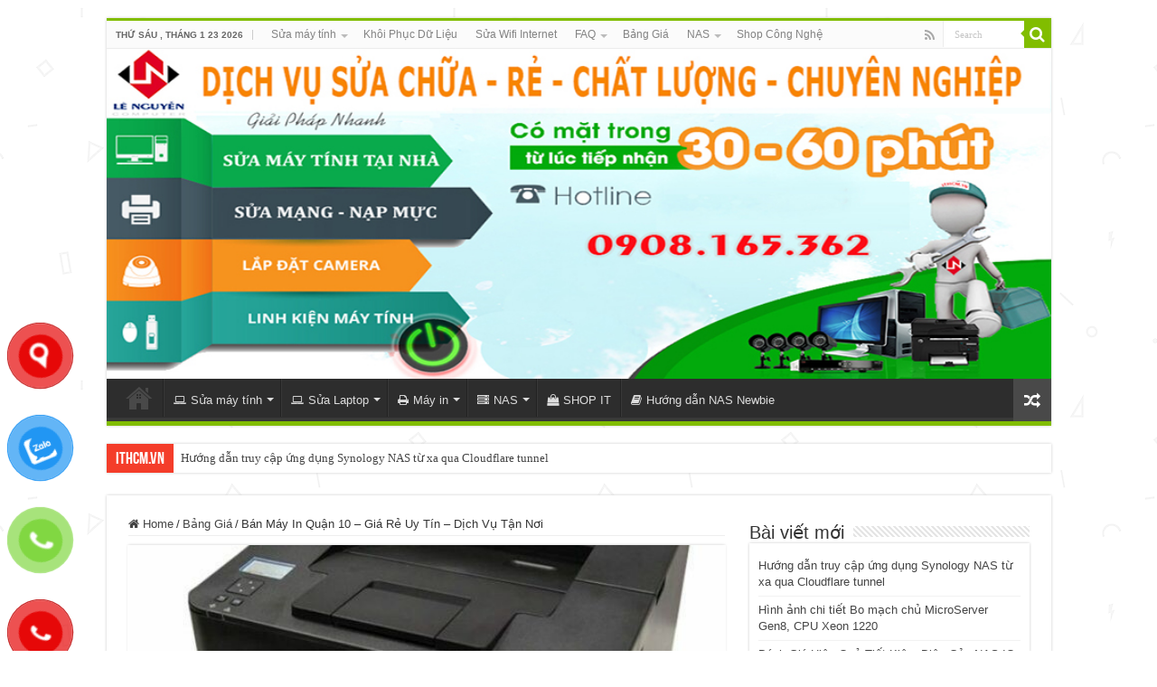

--- FILE ---
content_type: text/html; charset=UTF-8
request_url: https://ithcm.vn/ban-may-in-quan-10-gia-re-uy-tin-dich-vu-tan-noi
body_size: 30817
content:
<!DOCTYPE html>
<html lang="vi" prefix="og: https://ogp.me/ns#" prefix="og: http://ogp.me/ns#">
<head>
<meta charset="UTF-8" />
<link rel="pingback" href="https://ithcm.vn/xmlrpc.php" />
<meta property="og:title" content="Bán Máy In Quận 10 – Giá Rẻ Uy Tín – Dịch Vụ Tận Nơi - CÔNG TY MÁY TÍNH ITHCM"/>
<meta property="og:type" content="article"/>
<meta property="og:description" content="Lê Nguyễn: Sửa Chữa Pc, Laptop, Máy In, Hệ thống Camera, Thi công mạng LAN, Wifi Tại Nhà Tphcm Hơn 1"/>
<meta property="og:url" content="https://ithcm.vn/ban-may-in-quan-10-gia-re-uy-tin-dich-vu-tan-noi"/>
<meta property="og:site_name" content="CÔNG TY MÁY TÍNH ITHCM"/>
<meta property="og:image" content="https://ithcm.vn/wp-content/uploads/2021/08/ban-may-in-quan-10-–-gia-re-uy-tin-–-dich-vu-tan-noi-sua-may-tinh.jpg" />
	<style>img:is([sizes="auto" i], [sizes^="auto," i]) { contain-intrinsic-size: 3000px 1500px }</style>
	<!-- Google tag (gtag.js) consent mode dataLayer added by Site Kit -->
<script type="text/javascript" id="google_gtagjs-js-consent-mode-data-layer">
/* <![CDATA[ */
window.dataLayer = window.dataLayer || [];function gtag(){dataLayer.push(arguments);}
gtag('consent', 'default', {"ad_personalization":"denied","ad_storage":"denied","ad_user_data":"denied","analytics_storage":"denied","functionality_storage":"denied","security_storage":"denied","personalization_storage":"denied","region":["AT","BE","BG","CH","CY","CZ","DE","DK","EE","ES","FI","FR","GB","GR","HR","HU","IE","IS","IT","LI","LT","LU","LV","MT","NL","NO","PL","PT","RO","SE","SI","SK"],"wait_for_update":500});
window._googlesitekitConsentCategoryMap = {"statistics":["analytics_storage"],"marketing":["ad_storage","ad_user_data","ad_personalization"],"functional":["functionality_storage","security_storage"],"preferences":["personalization_storage"]};
window._googlesitekitConsents = {"ad_personalization":"denied","ad_storage":"denied","ad_user_data":"denied","analytics_storage":"denied","functionality_storage":"denied","security_storage":"denied","personalization_storage":"denied","region":["AT","BE","BG","CH","CY","CZ","DE","DK","EE","ES","FI","FR","GB","GR","HR","HU","IE","IS","IT","LI","LT","LU","LV","MT","NL","NO","PL","PT","RO","SE","SI","SK"],"wait_for_update":500};
/* ]]> */
</script>
<!-- End Google tag (gtag.js) consent mode dataLayer added by Site Kit -->

<!-- Search Engine Optimization by Rank Math PRO - https://s.rankmath.com/home -->
<title>1️⃣【 2026 】Bán Máy In Quận 10 – Giá Rẻ Uy Tín – Dịch Vụ Tận Nơi &bull; CÔNG TY MÁY TÍNH ITHCM</title>
<meta name="description" content="⭐_⭐_⭐ Bán Máy In Quận 10 – Giá Rẻ Uy Tín – Dịch Vụ Tận Nơi 【 Chuyên】 ➤ Bán Máy In Quận 10 ⭐_⭐_⭐ Lê Nguyễn. Địa Chỉ Uy Tín – Công Ty Giá Rẻ – Dịch Vụ Chuyên"/>
<meta name="robots" content="follow, index, max-snippet:-1, max-video-preview:-1, max-image-preview:large"/>
<link rel="canonical" href="https://ithcm.vn/ban-may-in-quan-10-gia-re-uy-tin-dich-vu-tan-noi" />
<meta property="og:locale" content="vi_VN" />
<meta property="og:type" content="article" />
<meta property="og:title" content="1️⃣【 2026 】Bán Máy In Quận 10 – Giá Rẻ Uy Tín – Dịch Vụ Tận Nơi &bull; CÔNG TY MÁY TÍNH ITHCM" />
<meta property="og:description" content="⭐_⭐_⭐ Bán Máy In Quận 10 – Giá Rẻ Uy Tín – Dịch Vụ Tận Nơi 【 Chuyên】 ➤ Bán Máy In Quận 10 ⭐_⭐_⭐ Lê Nguyễn. Địa Chỉ Uy Tín – Công Ty Giá Rẻ – Dịch Vụ Chuyên" />
<meta property="og:url" content="https://ithcm.vn/ban-may-in-quan-10-gia-re-uy-tin-dich-vu-tan-noi" />
<meta property="og:site_name" content="CÔNG TY MÁY TÍNH ITHCM" />
<meta property="article:publisher" content="https://www.facebook.com/suamayvitinhtainhahcm" />
<meta property="article:tag" content="bán máy in" />
<meta property="article:tag" content="bán máy in quận 10" />
<meta property="article:tag" content="quận 10" />
<meta property="article:section" content="Bảng Giá" />
<meta property="og:updated_time" content="2021-08-06T14:29:30+07:00" />
<meta property="og:image" content="https://ithcm.vn/wp-content/uploads/2021/08/ban-may-in-quan-10-–-gia-re-uy-tin-–-dich-vu-tan-noi-sua-may-tinh.jpg" />
<meta property="og:image:secure_url" content="https://ithcm.vn/wp-content/uploads/2021/08/ban-may-in-quan-10-–-gia-re-uy-tin-–-dich-vu-tan-noi-sua-may-tinh.jpg" />
<meta property="og:image:width" content="600" />
<meta property="og:image:height" content="600" />
<meta property="og:image:alt" content="Bán Máy In Quận 10 – Giá Rẻ Uy Tín – Dịch Vụ Tận Nơi" />
<meta property="og:image:type" content="image/jpeg" />
<meta property="article:published_time" content="2021-07-13T14:54:16+07:00" />
<meta property="article:modified_time" content="2021-08-06T14:29:30+07:00" />
<meta name="twitter:card" content="summary_large_image" />
<meta name="twitter:title" content="1️⃣【 2026 】Bán Máy In Quận 10 – Giá Rẻ Uy Tín – Dịch Vụ Tận Nơi &bull; CÔNG TY MÁY TÍNH ITHCM" />
<meta name="twitter:description" content="⭐_⭐_⭐ Bán Máy In Quận 10 – Giá Rẻ Uy Tín – Dịch Vụ Tận Nơi 【 Chuyên】 ➤ Bán Máy In Quận 10 ⭐_⭐_⭐ Lê Nguyễn. Địa Chỉ Uy Tín – Công Ty Giá Rẻ – Dịch Vụ Chuyên" />
<meta name="twitter:site" content="@admin" />
<meta name="twitter:creator" content="@admin" />
<meta name="twitter:image" content="https://ithcm.vn/wp-content/uploads/2021/08/ban-may-in-quan-10-–-gia-re-uy-tin-–-dich-vu-tan-noi-sua-may-tinh.jpg" />
<meta name="twitter:label1" content="Written by" />
<meta name="twitter:data1" content="admin" />
<meta name="twitter:label2" content="Time to read" />
<meta name="twitter:data2" content="14 minutes" />
<script type="application/ld+json" class="rank-math-schema-pro">{"@context":"https://schema.org","@graph":[{"@type":["Organization","Person"],"@id":"https://ithcm.vn/#person","name":"S\u1eecA M\u00c1Y T\u00cdNH - M\u1ea0NG - CAMERA","url":"https://ithcm.vn","email":"letuyenvn@gmail.com","logo":{"@type":"ImageObject","@id":"https://ithcm.vn/#logo","url":"https://ithcm.vn/wp-content/uploads/2021/07/logo-344-344.jpg","contentUrl":"https://ithcm.vn/wp-content/uploads/2021/07/logo-344-344.jpg","caption":"S\u1eecA M\u00c1Y T\u00cdNH - M\u1ea0NG - CAMERA","inLanguage":"vi","width":"344","height":"344"},"telephone":"0908165362","image":{"@id":"https://ithcm.vn/#logo"}},{"@type":"WebSite","@id":"https://ithcm.vn/#website","url":"https://ithcm.vn","name":"S\u1eecA M\u00c1Y T\u00cdNH - M\u1ea0NG - CAMERA","publisher":{"@id":"https://ithcm.vn/#person"},"inLanguage":"vi"},{"@type":"ImageObject","@id":"https://ithcm.vn/wp-content/uploads/2021/08/ban-may-in-quan-10-\u2013-gia-re-uy-tin-\u2013-dich-vu-tan-noi-sua-may-tinh.jpg","url":"https://ithcm.vn/wp-content/uploads/2021/08/ban-may-in-quan-10-\u2013-gia-re-uy-tin-\u2013-dich-vu-tan-noi-sua-may-tinh.jpg","width":"600","height":"600","caption":"B\u00e1n M\u00e1y In Qu\u1eadn 10 \u2013 Gi\u00e1 R\u1ebb Uy T\u00edn \u2013 D\u1ecbch V\u1ee5 T\u1eadn N\u01a1i","inLanguage":"vi"},{"@type":"WebPage","@id":"https://ithcm.vn/ban-may-in-quan-10-gia-re-uy-tin-dich-vu-tan-noi#webpage","url":"https://ithcm.vn/ban-may-in-quan-10-gia-re-uy-tin-dich-vu-tan-noi","name":"1\ufe0f\u20e3\u3010 2026 \u3011B\u00e1n M\u00e1y In Qu\u1eadn 10 \u2013 Gi\u00e1 R\u1ebb Uy T\u00edn \u2013 D\u1ecbch V\u1ee5 T\u1eadn N\u01a1i &bull; C\u00d4NG TY M\u00c1Y T\u00cdNH ITHCM","datePublished":"2021-07-13T14:54:16+07:00","dateModified":"2021-08-06T14:29:30+07:00","isPartOf":{"@id":"https://ithcm.vn/#website"},"primaryImageOfPage":{"@id":"https://ithcm.vn/wp-content/uploads/2021/08/ban-may-in-quan-10-\u2013-gia-re-uy-tin-\u2013-dich-vu-tan-noi-sua-may-tinh.jpg"},"inLanguage":"vi"},{"@type":"Person","@id":"https://ithcm.vn/author/admin","name":"admin","url":"https://ithcm.vn/author/admin","image":{"@type":"ImageObject","@id":"https://secure.gravatar.com/avatar/6ccdd124f29160ddd986e7d14a9dc3e0a37e81476dd4662f23b8f5da8fbb9644?s=96&amp;d=mm&amp;r=g","url":"https://secure.gravatar.com/avatar/6ccdd124f29160ddd986e7d14a9dc3e0a37e81476dd4662f23b8f5da8fbb9644?s=96&amp;d=mm&amp;r=g","caption":"admin","inLanguage":"vi"}},{"@type":"BlogPosting","headline":"1\ufe0f\u20e3\u3010 2026 \u3011B\u00e1n M\u00e1y In Qu\u1eadn 10 \u2013 Gi\u00e1 R\u1ebb Uy T\u00edn \u2013 D\u1ecbch V\u1ee5 T\u1eadn N\u01a1i &bull; C\u00d4NG TY M\u00c1Y T\u00cdNH ITHCM","keywords":"B\u00e1n M\u00e1y In Qu\u1eadn 10","datePublished":"2021-07-13T14:54:16+07:00","dateModified":"2021-08-06T14:29:30+07:00","articleSection":"B\u1ea3ng Gi\u00e1","author":{"@id":"https://ithcm.vn/author/admin"},"publisher":{"@id":"https://ithcm.vn/#person"},"description":"\u2b50_\u2b50_\u2b50 B\u00e1n M\u00e1y In Qu\u1eadn 10 \u2013 Gi\u00e1 R\u1ebb Uy T\u00edn \u2013 D\u1ecbch V\u1ee5 T\u1eadn N\u01a1i \u3010 Chuy\u00ean\u3011 \u27a4 B\u00e1n M\u00e1y In Qu\u1eadn 10 \u2b50_\u2b50_\u2b50 L\u00ea Nguy\u1ec5n. \u0110\u1ecba Ch\u1ec9 Uy T\u00edn \u2013 C\u00f4ng Ty Gi\u00e1 R\u1ebb \u2013 D\u1ecbch V\u1ee5 Chuy\u00ean","name":"1\ufe0f\u20e3\u3010 2026 \u3011B\u00e1n M\u00e1y In Qu\u1eadn 10 \u2013 Gi\u00e1 R\u1ebb Uy T\u00edn \u2013 D\u1ecbch V\u1ee5 T\u1eadn N\u01a1i &bull; C\u00d4NG TY M\u00c1Y T\u00cdNH ITHCM","@id":"https://ithcm.vn/ban-may-in-quan-10-gia-re-uy-tin-dich-vu-tan-noi#richSnippet","isPartOf":{"@id":"https://ithcm.vn/ban-may-in-quan-10-gia-re-uy-tin-dich-vu-tan-noi#webpage"},"image":{"@id":"https://ithcm.vn/wp-content/uploads/2021/08/ban-may-in-quan-10-\u2013-gia-re-uy-tin-\u2013-dich-vu-tan-noi-sua-may-tinh.jpg"},"inLanguage":"vi","mainEntityOfPage":{"@id":"https://ithcm.vn/ban-may-in-quan-10-gia-re-uy-tin-dich-vu-tan-noi#webpage"}}]}</script>
<!-- /Rank Math WordPress SEO plugin -->

<link rel='dns-prefetch' href='//www.googletagmanager.com' />
<link rel="alternate" type="application/rss+xml" title="Dòng thông tin CÔNG TY MÁY TÍNH ITHCM &raquo;" href="https://ithcm.vn/feed" />
<link rel="alternate" type="application/rss+xml" title="CÔNG TY MÁY TÍNH ITHCM &raquo; Dòng bình luận" href="https://ithcm.vn/comments/feed" />
<link rel="alternate" type="application/rss+xml" title="CÔNG TY MÁY TÍNH ITHCM &raquo; Bán Máy In Quận 10 – Giá Rẻ Uy Tín – Dịch Vụ Tận Nơi Dòng bình luận" href="https://ithcm.vn/ban-may-in-quan-10-gia-re-uy-tin-dich-vu-tan-noi/feed" />
<script type="text/javascript">
/* <![CDATA[ */
window._wpemojiSettings = {"baseUrl":"https:\/\/s.w.org\/images\/core\/emoji\/16.0.1\/72x72\/","ext":".png","svgUrl":"https:\/\/s.w.org\/images\/core\/emoji\/16.0.1\/svg\/","svgExt":".svg","source":{"concatemoji":"https:\/\/ithcm.vn\/wp-includes\/js\/wp-emoji-release.min.js"}};
/*! This file is auto-generated */
!function(s,n){var o,i,e;function c(e){try{var t={supportTests:e,timestamp:(new Date).valueOf()};sessionStorage.setItem(o,JSON.stringify(t))}catch(e){}}function p(e,t,n){e.clearRect(0,0,e.canvas.width,e.canvas.height),e.fillText(t,0,0);var t=new Uint32Array(e.getImageData(0,0,e.canvas.width,e.canvas.height).data),a=(e.clearRect(0,0,e.canvas.width,e.canvas.height),e.fillText(n,0,0),new Uint32Array(e.getImageData(0,0,e.canvas.width,e.canvas.height).data));return t.every(function(e,t){return e===a[t]})}function u(e,t){e.clearRect(0,0,e.canvas.width,e.canvas.height),e.fillText(t,0,0);for(var n=e.getImageData(16,16,1,1),a=0;a<n.data.length;a++)if(0!==n.data[a])return!1;return!0}function f(e,t,n,a){switch(t){case"flag":return n(e,"\ud83c\udff3\ufe0f\u200d\u26a7\ufe0f","\ud83c\udff3\ufe0f\u200b\u26a7\ufe0f")?!1:!n(e,"\ud83c\udde8\ud83c\uddf6","\ud83c\udde8\u200b\ud83c\uddf6")&&!n(e,"\ud83c\udff4\udb40\udc67\udb40\udc62\udb40\udc65\udb40\udc6e\udb40\udc67\udb40\udc7f","\ud83c\udff4\u200b\udb40\udc67\u200b\udb40\udc62\u200b\udb40\udc65\u200b\udb40\udc6e\u200b\udb40\udc67\u200b\udb40\udc7f");case"emoji":return!a(e,"\ud83e\udedf")}return!1}function g(e,t,n,a){var r="undefined"!=typeof WorkerGlobalScope&&self instanceof WorkerGlobalScope?new OffscreenCanvas(300,150):s.createElement("canvas"),o=r.getContext("2d",{willReadFrequently:!0}),i=(o.textBaseline="top",o.font="600 32px Arial",{});return e.forEach(function(e){i[e]=t(o,e,n,a)}),i}function t(e){var t=s.createElement("script");t.src=e,t.defer=!0,s.head.appendChild(t)}"undefined"!=typeof Promise&&(o="wpEmojiSettingsSupports",i=["flag","emoji"],n.supports={everything:!0,everythingExceptFlag:!0},e=new Promise(function(e){s.addEventListener("DOMContentLoaded",e,{once:!0})}),new Promise(function(t){var n=function(){try{var e=JSON.parse(sessionStorage.getItem(o));if("object"==typeof e&&"number"==typeof e.timestamp&&(new Date).valueOf()<e.timestamp+604800&&"object"==typeof e.supportTests)return e.supportTests}catch(e){}return null}();if(!n){if("undefined"!=typeof Worker&&"undefined"!=typeof OffscreenCanvas&&"undefined"!=typeof URL&&URL.createObjectURL&&"undefined"!=typeof Blob)try{var e="postMessage("+g.toString()+"("+[JSON.stringify(i),f.toString(),p.toString(),u.toString()].join(",")+"));",a=new Blob([e],{type:"text/javascript"}),r=new Worker(URL.createObjectURL(a),{name:"wpTestEmojiSupports"});return void(r.onmessage=function(e){c(n=e.data),r.terminate(),t(n)})}catch(e){}c(n=g(i,f,p,u))}t(n)}).then(function(e){for(var t in e)n.supports[t]=e[t],n.supports.everything=n.supports.everything&&n.supports[t],"flag"!==t&&(n.supports.everythingExceptFlag=n.supports.everythingExceptFlag&&n.supports[t]);n.supports.everythingExceptFlag=n.supports.everythingExceptFlag&&!n.supports.flag,n.DOMReady=!1,n.readyCallback=function(){n.DOMReady=!0}}).then(function(){return e}).then(function(){var e;n.supports.everything||(n.readyCallback(),(e=n.source||{}).concatemoji?t(e.concatemoji):e.wpemoji&&e.twemoji&&(t(e.twemoji),t(e.wpemoji)))}))}((window,document),window._wpemojiSettings);
/* ]]> */
</script>
<style id='wp-emoji-styles-inline-css' type='text/css'>

	img.wp-smiley, img.emoji {
		display: inline !important;
		border: none !important;
		box-shadow: none !important;
		height: 1em !important;
		width: 1em !important;
		margin: 0 0.07em !important;
		vertical-align: -0.1em !important;
		background: none !important;
		padding: 0 !important;
	}
</style>
<link rel='stylesheet' id='wp-block-library-css' href='https://ithcm.vn/wp-includes/css/dist/block-library/style.min.css' type='text/css' media='all' />
<style id='classic-theme-styles-inline-css' type='text/css'>
/*! This file is auto-generated */
.wp-block-button__link{color:#fff;background-color:#32373c;border-radius:9999px;box-shadow:none;text-decoration:none;padding:calc(.667em + 2px) calc(1.333em + 2px);font-size:1.125em}.wp-block-file__button{background:#32373c;color:#fff;text-decoration:none}
</style>
<link rel='stylesheet' id='cr-frontend-css-css' href='https://ithcm.vn/wp-content/plugins/customer-reviews-woocommerce/css/frontend.css' type='text/css' media='all' />
<link rel='stylesheet' id='cr-badges-css-css' href='https://ithcm.vn/wp-content/plugins/customer-reviews-woocommerce/css/badges.css' type='text/css' media='all' />
<style id='global-styles-inline-css' type='text/css'>
:root{--wp--preset--aspect-ratio--square: 1;--wp--preset--aspect-ratio--4-3: 4/3;--wp--preset--aspect-ratio--3-4: 3/4;--wp--preset--aspect-ratio--3-2: 3/2;--wp--preset--aspect-ratio--2-3: 2/3;--wp--preset--aspect-ratio--16-9: 16/9;--wp--preset--aspect-ratio--9-16: 9/16;--wp--preset--color--black: #000000;--wp--preset--color--cyan-bluish-gray: #abb8c3;--wp--preset--color--white: #ffffff;--wp--preset--color--pale-pink: #f78da7;--wp--preset--color--vivid-red: #cf2e2e;--wp--preset--color--luminous-vivid-orange: #ff6900;--wp--preset--color--luminous-vivid-amber: #fcb900;--wp--preset--color--light-green-cyan: #7bdcb5;--wp--preset--color--vivid-green-cyan: #00d084;--wp--preset--color--pale-cyan-blue: #8ed1fc;--wp--preset--color--vivid-cyan-blue: #0693e3;--wp--preset--color--vivid-purple: #9b51e0;--wp--preset--gradient--vivid-cyan-blue-to-vivid-purple: linear-gradient(135deg,rgba(6,147,227,1) 0%,rgb(155,81,224) 100%);--wp--preset--gradient--light-green-cyan-to-vivid-green-cyan: linear-gradient(135deg,rgb(122,220,180) 0%,rgb(0,208,130) 100%);--wp--preset--gradient--luminous-vivid-amber-to-luminous-vivid-orange: linear-gradient(135deg,rgba(252,185,0,1) 0%,rgba(255,105,0,1) 100%);--wp--preset--gradient--luminous-vivid-orange-to-vivid-red: linear-gradient(135deg,rgba(255,105,0,1) 0%,rgb(207,46,46) 100%);--wp--preset--gradient--very-light-gray-to-cyan-bluish-gray: linear-gradient(135deg,rgb(238,238,238) 0%,rgb(169,184,195) 100%);--wp--preset--gradient--cool-to-warm-spectrum: linear-gradient(135deg,rgb(74,234,220) 0%,rgb(151,120,209) 20%,rgb(207,42,186) 40%,rgb(238,44,130) 60%,rgb(251,105,98) 80%,rgb(254,248,76) 100%);--wp--preset--gradient--blush-light-purple: linear-gradient(135deg,rgb(255,206,236) 0%,rgb(152,150,240) 100%);--wp--preset--gradient--blush-bordeaux: linear-gradient(135deg,rgb(254,205,165) 0%,rgb(254,45,45) 50%,rgb(107,0,62) 100%);--wp--preset--gradient--luminous-dusk: linear-gradient(135deg,rgb(255,203,112) 0%,rgb(199,81,192) 50%,rgb(65,88,208) 100%);--wp--preset--gradient--pale-ocean: linear-gradient(135deg,rgb(255,245,203) 0%,rgb(182,227,212) 50%,rgb(51,167,181) 100%);--wp--preset--gradient--electric-grass: linear-gradient(135deg,rgb(202,248,128) 0%,rgb(113,206,126) 100%);--wp--preset--gradient--midnight: linear-gradient(135deg,rgb(2,3,129) 0%,rgb(40,116,252) 100%);--wp--preset--font-size--small: 13px;--wp--preset--font-size--medium: 20px;--wp--preset--font-size--large: 36px;--wp--preset--font-size--x-large: 42px;--wp--preset--spacing--20: 0.44rem;--wp--preset--spacing--30: 0.67rem;--wp--preset--spacing--40: 1rem;--wp--preset--spacing--50: 1.5rem;--wp--preset--spacing--60: 2.25rem;--wp--preset--spacing--70: 3.38rem;--wp--preset--spacing--80: 5.06rem;--wp--preset--shadow--natural: 6px 6px 9px rgba(0, 0, 0, 0.2);--wp--preset--shadow--deep: 12px 12px 50px rgba(0, 0, 0, 0.4);--wp--preset--shadow--sharp: 6px 6px 0px rgba(0, 0, 0, 0.2);--wp--preset--shadow--outlined: 6px 6px 0px -3px rgba(255, 255, 255, 1), 6px 6px rgba(0, 0, 0, 1);--wp--preset--shadow--crisp: 6px 6px 0px rgba(0, 0, 0, 1);}:where(.is-layout-flex){gap: 0.5em;}:where(.is-layout-grid){gap: 0.5em;}body .is-layout-flex{display: flex;}.is-layout-flex{flex-wrap: wrap;align-items: center;}.is-layout-flex > :is(*, div){margin: 0;}body .is-layout-grid{display: grid;}.is-layout-grid > :is(*, div){margin: 0;}:where(.wp-block-columns.is-layout-flex){gap: 2em;}:where(.wp-block-columns.is-layout-grid){gap: 2em;}:where(.wp-block-post-template.is-layout-flex){gap: 1.25em;}:where(.wp-block-post-template.is-layout-grid){gap: 1.25em;}.has-black-color{color: var(--wp--preset--color--black) !important;}.has-cyan-bluish-gray-color{color: var(--wp--preset--color--cyan-bluish-gray) !important;}.has-white-color{color: var(--wp--preset--color--white) !important;}.has-pale-pink-color{color: var(--wp--preset--color--pale-pink) !important;}.has-vivid-red-color{color: var(--wp--preset--color--vivid-red) !important;}.has-luminous-vivid-orange-color{color: var(--wp--preset--color--luminous-vivid-orange) !important;}.has-luminous-vivid-amber-color{color: var(--wp--preset--color--luminous-vivid-amber) !important;}.has-light-green-cyan-color{color: var(--wp--preset--color--light-green-cyan) !important;}.has-vivid-green-cyan-color{color: var(--wp--preset--color--vivid-green-cyan) !important;}.has-pale-cyan-blue-color{color: var(--wp--preset--color--pale-cyan-blue) !important;}.has-vivid-cyan-blue-color{color: var(--wp--preset--color--vivid-cyan-blue) !important;}.has-vivid-purple-color{color: var(--wp--preset--color--vivid-purple) !important;}.has-black-background-color{background-color: var(--wp--preset--color--black) !important;}.has-cyan-bluish-gray-background-color{background-color: var(--wp--preset--color--cyan-bluish-gray) !important;}.has-white-background-color{background-color: var(--wp--preset--color--white) !important;}.has-pale-pink-background-color{background-color: var(--wp--preset--color--pale-pink) !important;}.has-vivid-red-background-color{background-color: var(--wp--preset--color--vivid-red) !important;}.has-luminous-vivid-orange-background-color{background-color: var(--wp--preset--color--luminous-vivid-orange) !important;}.has-luminous-vivid-amber-background-color{background-color: var(--wp--preset--color--luminous-vivid-amber) !important;}.has-light-green-cyan-background-color{background-color: var(--wp--preset--color--light-green-cyan) !important;}.has-vivid-green-cyan-background-color{background-color: var(--wp--preset--color--vivid-green-cyan) !important;}.has-pale-cyan-blue-background-color{background-color: var(--wp--preset--color--pale-cyan-blue) !important;}.has-vivid-cyan-blue-background-color{background-color: var(--wp--preset--color--vivid-cyan-blue) !important;}.has-vivid-purple-background-color{background-color: var(--wp--preset--color--vivid-purple) !important;}.has-black-border-color{border-color: var(--wp--preset--color--black) !important;}.has-cyan-bluish-gray-border-color{border-color: var(--wp--preset--color--cyan-bluish-gray) !important;}.has-white-border-color{border-color: var(--wp--preset--color--white) !important;}.has-pale-pink-border-color{border-color: var(--wp--preset--color--pale-pink) !important;}.has-vivid-red-border-color{border-color: var(--wp--preset--color--vivid-red) !important;}.has-luminous-vivid-orange-border-color{border-color: var(--wp--preset--color--luminous-vivid-orange) !important;}.has-luminous-vivid-amber-border-color{border-color: var(--wp--preset--color--luminous-vivid-amber) !important;}.has-light-green-cyan-border-color{border-color: var(--wp--preset--color--light-green-cyan) !important;}.has-vivid-green-cyan-border-color{border-color: var(--wp--preset--color--vivid-green-cyan) !important;}.has-pale-cyan-blue-border-color{border-color: var(--wp--preset--color--pale-cyan-blue) !important;}.has-vivid-cyan-blue-border-color{border-color: var(--wp--preset--color--vivid-cyan-blue) !important;}.has-vivid-purple-border-color{border-color: var(--wp--preset--color--vivid-purple) !important;}.has-vivid-cyan-blue-to-vivid-purple-gradient-background{background: var(--wp--preset--gradient--vivid-cyan-blue-to-vivid-purple) !important;}.has-light-green-cyan-to-vivid-green-cyan-gradient-background{background: var(--wp--preset--gradient--light-green-cyan-to-vivid-green-cyan) !important;}.has-luminous-vivid-amber-to-luminous-vivid-orange-gradient-background{background: var(--wp--preset--gradient--luminous-vivid-amber-to-luminous-vivid-orange) !important;}.has-luminous-vivid-orange-to-vivid-red-gradient-background{background: var(--wp--preset--gradient--luminous-vivid-orange-to-vivid-red) !important;}.has-very-light-gray-to-cyan-bluish-gray-gradient-background{background: var(--wp--preset--gradient--very-light-gray-to-cyan-bluish-gray) !important;}.has-cool-to-warm-spectrum-gradient-background{background: var(--wp--preset--gradient--cool-to-warm-spectrum) !important;}.has-blush-light-purple-gradient-background{background: var(--wp--preset--gradient--blush-light-purple) !important;}.has-blush-bordeaux-gradient-background{background: var(--wp--preset--gradient--blush-bordeaux) !important;}.has-luminous-dusk-gradient-background{background: var(--wp--preset--gradient--luminous-dusk) !important;}.has-pale-ocean-gradient-background{background: var(--wp--preset--gradient--pale-ocean) !important;}.has-electric-grass-gradient-background{background: var(--wp--preset--gradient--electric-grass) !important;}.has-midnight-gradient-background{background: var(--wp--preset--gradient--midnight) !important;}.has-small-font-size{font-size: var(--wp--preset--font-size--small) !important;}.has-medium-font-size{font-size: var(--wp--preset--font-size--medium) !important;}.has-large-font-size{font-size: var(--wp--preset--font-size--large) !important;}.has-x-large-font-size{font-size: var(--wp--preset--font-size--x-large) !important;}
:where(.wp-block-post-template.is-layout-flex){gap: 1.25em;}:where(.wp-block-post-template.is-layout-grid){gap: 1.25em;}
:where(.wp-block-columns.is-layout-flex){gap: 2em;}:where(.wp-block-columns.is-layout-grid){gap: 2em;}
:root :where(.wp-block-pullquote){font-size: 1.5em;line-height: 1.6;}
</style>
<style id='woocommerce-inline-inline-css' type='text/css'>
.woocommerce form .form-row .required { visibility: visible; }

        .woocommerce div.product .woocommerce-tabs ul.tabs {
            display: none;
        }

        .woocommerce div.product .woocommerce-tabs .woocommerce-Tabs-panel {
            width: 100% !important;
            padding-left: 0 !important;
        }
    
</style>
<link rel='stylesheet' id='pzf-style-css' href='https://ithcm.vn/wp-content/plugins/button-contact-vr/legacy/css/style.css' type='text/css' media='all' />
<link rel='stylesheet' id='brands-styles-css' href='https://ithcm.vn/wp-content/plugins/woocommerce/assets/css/brands.css' type='text/css' media='all' />
<link rel='stylesheet' id='tie-style-css' href='https://ithcm.vn/wp-content/themes/sua-may-tinh-hcm/style.css' type='text/css' media='all' />
<link rel='stylesheet' id='tie-woocommerce-css' href='https://ithcm.vn/wp-content/themes/sua-may-tinh-hcm/css/woocommerce.css' type='text/css' media='all' />
<link rel='stylesheet' id='tie-ilightbox-skin-css' href='https://ithcm.vn/wp-content/themes/sua-may-tinh-hcm/css/ilightbox/dark-skin/skin.css' type='text/css' media='all' />
<link rel='stylesheet' id='photoswipe-css' href='https://ithcm.vn/wp-content/plugins/woocommerce/assets/css/photoswipe/photoswipe.min.css' type='text/css' media='all' />
<link rel='stylesheet' id='photoswipe-default-skin-css' href='https://ithcm.vn/wp-content/plugins/woocommerce/assets/css/photoswipe/default-skin/default-skin.min.css' type='text/css' media='all' />
<script type="text/javascript" src="https://ithcm.vn/wp-includes/js/jquery/jquery.min.js" id="jquery-core-js"></script>
<script type="text/javascript" src="https://ithcm.vn/wp-includes/js/jquery/jquery-migrate.min.js" id="jquery-migrate-js"></script>
<script type="text/javascript" id="image-watermark-no-right-click-js-before">
/* <![CDATA[ */
var iwArgsNoRightClick = {"rightclick":"N","draganddrop":"N","devtools":"Y","enableToast":"Y","toastMessage":"This content is protected"};
/* ]]> */
</script>
<script type="text/javascript" src="https://ithcm.vn/wp-content/plugins/image-watermark/js/no-right-click.js" id="image-watermark-no-right-click-js"></script>
<script type="text/javascript" src="https://ithcm.vn/wp-content/plugins/woocommerce/assets/js/jquery-blockui/jquery.blockUI.min.js" id="wc-jquery-blockui-js" defer="defer" data-wp-strategy="defer"></script>
<script type="text/javascript" src="https://ithcm.vn/wp-content/plugins/woocommerce/assets/js/js-cookie/js.cookie.min.js" id="wc-js-cookie-js" defer="defer" data-wp-strategy="defer"></script>
<script type="text/javascript" id="woocommerce-js-extra">
/* <![CDATA[ */
var woocommerce_params = {"ajax_url":"\/wp-admin\/admin-ajax.php","wc_ajax_url":"\/?wc-ajax=%%endpoint%%","i18n_password_show":"Hi\u1ec3n th\u1ecb m\u1eadt kh\u1ea9u","i18n_password_hide":"\u1ea8n m\u1eadt kh\u1ea9u"};
/* ]]> */
</script>
<script type="text/javascript" src="https://ithcm.vn/wp-content/plugins/woocommerce/assets/js/frontend/woocommerce.min.js" id="woocommerce-js" defer="defer" data-wp-strategy="defer"></script>
<script type="text/javascript" id="tie-postviews-cache-js-extra">
/* <![CDATA[ */
var tieViewsCacheL10n = {"admin_ajax_url":"https:\/\/ithcm.vn\/wp-admin\/admin-ajax.php","post_id":"4679"};
/* ]]> */
</script>
<script type="text/javascript" src="https://ithcm.vn/wp-content/themes/sua-may-tinh-hcm/js/postviews-cache.js" id="tie-postviews-cache-js"></script>
<script type="text/javascript" src="https://ithcm.vn/wp-content/plugins/woocommerce/assets/js/photoswipe/photoswipe.min.js" id="wc-photoswipe-js" defer="defer" data-wp-strategy="defer"></script>
<script type="text/javascript" src="https://ithcm.vn/wp-content/plugins/woocommerce/assets/js/photoswipe/photoswipe-ui-default.min.js" id="wc-photoswipe-ui-default-js" defer="defer" data-wp-strategy="defer"></script>

<!-- Đoạn mã Google tag (gtag.js) được thêm bởi Site Kit -->
<!-- Đoạn mã Google Analytics được thêm bởi Site Kit -->
<script type="text/javascript" src="https://www.googletagmanager.com/gtag/js?id=G-297636Q0VY" id="google_gtagjs-js" async></script>
<script type="text/javascript" id="google_gtagjs-js-after">
/* <![CDATA[ */
window.dataLayer = window.dataLayer || [];function gtag(){dataLayer.push(arguments);}
gtag("set","linker",{"domains":["ithcm.vn"]});
gtag("js", new Date());
gtag("set", "developer_id.dZTNiMT", true);
gtag("config", "G-297636Q0VY", {"googlesitekit_post_type":"post"});
/* ]]> */
</script>
<link rel="https://api.w.org/" href="https://ithcm.vn/wp-json/" /><link rel="alternate" title="JSON" type="application/json" href="https://ithcm.vn/wp-json/wp/v2/posts/4679" /><link rel="EditURI" type="application/rsd+xml" title="RSD" href="https://ithcm.vn/xmlrpc.php?rsd" />
<meta name="generator" content="WordPress 6.8.3" />
<link rel='shortlink' href='https://ithcm.vn/?p=4679' />
<link rel="alternate" title="oNhúng (JSON)" type="application/json+oembed" href="https://ithcm.vn/wp-json/oembed/1.0/embed?url=https%3A%2F%2Fithcm.vn%2Fban-may-in-quan-10-gia-re-uy-tin-dich-vu-tan-noi" />
<link rel="alternate" title="oNhúng (XML)" type="text/xml+oembed" href="https://ithcm.vn/wp-json/oembed/1.0/embed?url=https%3A%2F%2Fithcm.vn%2Fban-may-in-quan-10-gia-re-uy-tin-dich-vu-tan-noi&#038;format=xml" />
<meta name="generator" content="Site Kit by Google 1.170.0" /><!-- Google site verification - Google for WooCommerce -->
<meta name="google-site-verification" content="8TKZt42GCHS2TaobeVP4KJ_6n7nAbNcclA64hW6G3TA" />
<link rel="shortcut icon" href="https://ithcm.vn/wp-content/uploads/2021/07/Logo-CTY-LE-NGUYEN-nen-LN-TRANG-ITHCM-sdt.png" title="Favicon" />
<!--[if IE]>
<script type="text/javascript">jQuery(document).ready(function (){ jQuery(".menu-item").has("ul").children("a").attr("aria-haspopup", "true");});</script>
<![endif]-->
<!--[if lt IE 9]>
<script src="https://ithcm.vn/wp-content/themes/sua-may-tinh-hcm/js/html5.js"></script>
<script src="https://ithcm.vn/wp-content/themes/sua-may-tinh-hcm/js/selectivizr-min.js"></script>
<![endif]-->
<!--[if IE 9]>
<link rel="stylesheet" type="text/css" media="all" href="https://ithcm.vn/wp-content/themes/sua-may-tinh-hcm/css/ie9.css" />
<![endif]-->
<!--[if IE 8]>
<link rel="stylesheet" type="text/css" media="all" href="https://ithcm.vn/wp-content/themes/sua-may-tinh-hcm/css/ie8.css" />
<![endif]-->
<!--[if IE 7]>
<link rel="stylesheet" type="text/css" media="all" href="https://ithcm.vn/wp-content/themes/sua-may-tinh-hcm/css/ie7.css" />
<![endif]-->


<meta name="viewport" content="width=device-width, initial-scale=1.0" />
<link rel="apple-touch-icon-precomposed" sizes="144x144" href="https://ithcm.vn/wp-content/uploads/2021/07/Logo-CTY-LE-NGUYEN-nen-LN-TRANG-ITHCM-sdt.png" />
<link rel="apple-touch-icon-precomposed" sizes="120x120" href="https://ithcm.vn/wp-content/uploads/2021/07/Logo-CTY-LE-NGUYEN-nen-LN-TRANG-ITHCM-sdt.png" />
<link rel="apple-touch-icon-precomposed" sizes="72x72" href="https://ithcm.vn/wp-content/uploads/2021/07/Logo-CTY-LE-NGUYEN-nen-LN-TRANG-ITHCM-sdt.png" />
<link rel="apple-touch-icon-precomposed" href="https://ithcm.vn/wp-content/uploads/2021/07/Logo-CTY-LE-NGUYEN-nen-LN-TRANG-ITHCM-sdt.png" />

<!-- Event snippet for Primary Message Us (WhatsApp) button on Website, through Smart Campaign conversion page -->
<script>
  gtag('event', 'conversion', {'send_to': 'AW-1002336428/KEQVCIu_94IBEKzh-d0D'});
</script>


<style type="text/css" media="screen">

body{
	font-family: Tahoma, Geneva, sans-serif;
}

.logo h1 a, .logo h2 a{
	font-family: Tahoma, Geneva, sans-serif;
}

.logo span{
	font-family: Tahoma, Geneva, sans-serif;
}

.top-nav, .top-nav ul li a {
	font-family: Tahoma, Geneva, sans-serif;
}

#main-nav, #main-nav ul li a{
	font-family: Tahoma, Geneva, sans-serif;
}

.page-title{
	font-family: Tahoma, Geneva, sans-serif;
}

.post-title{
	font-family: Tahoma, Geneva, sans-serif;
}

h2.post-box-title, h2.post-box-title a{
	font-family: Tahoma, Geneva, sans-serif;
}

h3.post-box-title, h3.post-box-title a{
	font-family: Tahoma, Geneva, sans-serif;
}

p.post-meta, p.post-meta a{
	font-family: Tahoma, Geneva, sans-serif;
}

body.single .entry, body.page .entry{
	font-family: Tahoma, Geneva, sans-serif;
}

blockquote p{
	font-family: Tahoma, Geneva, sans-serif;
}

.widget-top h4, .widget-top h4 a{
	font-family: Tahoma, Geneva, sans-serif;
}

.footer-widget-top h4, .footer-widget-top h4 a{
	font-family: Tahoma, Geneva, sans-serif;
}

.ei-title h2, .slider-caption h2 a, .content .slider-caption h2 a, .slider-caption h2, .content .slider-caption h2, .content .ei-title h2{
	font-family: Tahoma, Geneva, sans-serif;
}

.cat-box-title h2, .cat-box-title h2 a, .block-head h3, #respond h3, #comments-title, h2.review-box-header, .woocommerce-tabs .entry-content h2, .woocommerce .related.products h2, .entry .woocommerce h2, .woocommerce-billing-fields h3, .woocommerce-shipping-fields h3, #order_review_heading, #bbpress-forums fieldset.bbp-form legend, #buddypress .item-body h4, #buddypress #item-body h4{
	font-family: Tahoma, Geneva, sans-serif;
}

#main-nav,
.cat-box-content,
#sidebar .widget-container,
.post-listing,
#commentform {
	border-bottom-color: #81bd00;
}

.search-block .search-button,
#topcontrol,
#main-nav ul li.current-menu-item a,
#main-nav ul li.current-menu-item a:hover,
#main-nav ul li.current_page_parent a,
#main-nav ul li.current_page_parent a:hover,
#main-nav ul li.current-menu-parent a,
#main-nav ul li.current-menu-parent a:hover,
#main-nav ul li.current-page-ancestor a,
#main-nav ul li.current-page-ancestor a:hover,
.pagination span.current,
.share-post span.share-text,
.flex-control-paging li a.flex-active,
.ei-slider-thumbs li.ei-slider-element,
.review-percentage .review-item span span,
.review-final-score,
.button,
a.button,
a.more-link,
#main-content input[type="submit"],
.form-submit #submit,
#login-form .login-button,
.widget-feedburner .feedburner-subscribe,
input[type="submit"],
#buddypress button,
#buddypress a.button,
#buddypress input[type=submit],
#buddypress input[type=reset],
#buddypress ul.button-nav li a,
#buddypress div.generic-button a,
#buddypress .comment-reply-link,
#buddypress div.item-list-tabs ul li a span,
#buddypress div.item-list-tabs ul li.selected a,
#buddypress div.item-list-tabs ul li.current a,
#buddypress #members-directory-form div.item-list-tabs ul li.selected span,
#members-list-options a.selected,
#groups-list-options a.selected,
body.dark-skin #buddypress div.item-list-tabs ul li a span,
body.dark-skin #buddypress div.item-list-tabs ul li.selected a,
body.dark-skin #buddypress div.item-list-tabs ul li.current a,
body.dark-skin #members-list-options a.selected,
body.dark-skin #groups-list-options a.selected,
.search-block-large .search-button,
#featured-posts .flex-next:hover,
#featured-posts .flex-prev:hover,
a.tie-cart span.shooping-count,
.woocommerce span.onsale,
.woocommerce-page span.onsale ,
.woocommerce .widget_price_filter .ui-slider .ui-slider-handle,
.woocommerce-page .widget_price_filter .ui-slider .ui-slider-handle,
#check-also-close,
a.post-slideshow-next,
a.post-slideshow-prev,
.widget_price_filter .ui-slider .ui-slider-handle,
.quantity .minus:hover,
.quantity .plus:hover,
.mejs-container .mejs-controls .mejs-time-rail .mejs-time-current,
#reading-position-indicator  {
	background-color:#81bd00;
}

::-webkit-scrollbar-thumb{
	background-color:#81bd00 !important;
}

#theme-footer,
#theme-header,
.top-nav ul li.current-menu-item:before,
#main-nav .menu-sub-content ,
#main-nav ul ul,
#check-also-box {
	border-top-color: #81bd00;
}

.search-block:after {
	border-right-color:#81bd00;
}

body.rtl .search-block:after {
	border-left-color:#81bd00;
}

#main-nav ul > li.menu-item-has-children:hover > a:after,
#main-nav ul > li.mega-menu:hover > a:after {
	border-color:transparent transparent #81bd00;
}

.widget.timeline-posts li a:hover,
.widget.timeline-posts li a:hover span.tie-date {
	color: #81bd00;
}

.widget.timeline-posts li a:hover span.tie-date:before {
	background: #81bd00;
	border-color: #81bd00;
}

#order_review,
#order_review_heading {
	border-color: #81bd00;
}


body {
	background-image : url(https://ithcm.vn/wp-content/themes/sua-may-tinh-hcm/images/patterns/body-bg25.png);
	background-position: top center;
}

</style>

		<script type="text/javascript">
			/* <![CDATA[ */
				var sf_position = '0';
				var sf_templates = "<a href=\"{search_url_escaped}\">View All Results<\/a>";
				var sf_input = '.search-live';
				jQuery(document).ready(function(){
					jQuery(sf_input).ajaxyLiveSearch({"expand":false,"searchUrl":"https:\/\/ithcm.vn\/?s=%s","text":"Search","delay":500,"iwidth":180,"width":315,"ajaxUrl":"https:\/\/ithcm.vn\/wp-admin\/admin-ajax.php","rtl":0});
					jQuery(".live-search_ajaxy-selective-input").keyup(function() {
						var width = jQuery(this).val().length * 8;
						if(width < 50) {
							width = 50;
						}
						jQuery(this).width(width);
					});
					jQuery(".live-search_ajaxy-selective-search").click(function() {
						jQuery(this).find(".live-search_ajaxy-selective-input").focus();
					});
					jQuery(".live-search_ajaxy-selective-close").click(function() {
						jQuery(this).parent().remove();
					});
				});
			/* ]]> */
		</script>
			<noscript><style>.woocommerce-product-gallery{ opacity: 1 !important; }</style></noscript>
	
<!-- Thẻ meta Google AdSense được thêm bởi Site Kit -->
<meta name="google-adsense-platform-account" content="ca-host-pub-2644536267352236">
<meta name="google-adsense-platform-domain" content="sitekit.withgoogle.com">
<!-- Kết thúc thẻ meta Google AdSense được thêm bởi Site Kit -->

<!-- Đoạn mã Google Tag Manager được thêm bởi Site Kit -->
<script type="text/javascript">
/* <![CDATA[ */

			( function( w, d, s, l, i ) {
				w[l] = w[l] || [];
				w[l].push( {'gtm.start': new Date().getTime(), event: 'gtm.js'} );
				var f = d.getElementsByTagName( s )[0],
					j = d.createElement( s ), dl = l != 'dataLayer' ? '&l=' + l : '';
				j.async = true;
				j.src = 'https://www.googletagmanager.com/gtm.js?id=' + i + dl;
				f.parentNode.insertBefore( j, f );
			} )( window, document, 'script', 'dataLayer', 'GTM-N472MTRV' );
			
/* ]]> */
</script>

<!-- Kết thúc đoạn mã Google Tag Manager được thêm bởi Site Kit -->
<link rel="icon" href="https://ithcm.vn/wp-content/uploads/2021/07/ithcm.vn-32x32.png" sizes="32x32" />
<link rel="icon" href="https://ithcm.vn/wp-content/uploads/2021/07/ithcm.vn-192x192.png" sizes="192x192" />
<link rel="apple-touch-icon" href="https://ithcm.vn/wp-content/uploads/2021/07/ithcm.vn-180x180.png" />
<meta name="msapplication-TileImage" content="https://ithcm.vn/wp-content/uploads/2021/07/ithcm.vn-270x270.png" />

		<!-- Global site tag (gtag.js) - Google Ads: AW-1002336428 - Google for WooCommerce -->
		<script async src="https://www.googletagmanager.com/gtag/js?id=AW-1002336428"></script>
		<script>
			window.dataLayer = window.dataLayer || [];
			function gtag() { dataLayer.push(arguments); }
			gtag( 'consent', 'default', {
				analytics_storage: 'denied',
				ad_storage: 'denied',
				ad_user_data: 'denied',
				ad_personalization: 'denied',
				region: ['AT', 'BE', 'BG', 'HR', 'CY', 'CZ', 'DK', 'EE', 'FI', 'FR', 'DE', 'GR', 'HU', 'IS', 'IE', 'IT', 'LV', 'LI', 'LT', 'LU', 'MT', 'NL', 'NO', 'PL', 'PT', 'RO', 'SK', 'SI', 'ES', 'SE', 'GB', 'CH'],
				wait_for_update: 500,
			} );
			gtag('js', new Date());
			gtag('set', 'developer_id.dOGY3NW', true);
			gtag("config", "AW-1002336428", { "groups": "GLA", "send_page_view": false });		</script>

		</head>
<body id="top" class="wp-singular post-template-default single single-post postid-4679 single-format-standard wp-theme-sua-may-tinh-hcm theme-sua-may-tinh-hcm woocommerce-no-js lazy-enabled">

<div class="wrapper-outer">

	<div class="background-cover"></div>

	<aside id="slide-out">

			<div class="search-mobile">
			<form method="get" id="searchform-mobile" action="https://ithcm.vn/">
				<button class="search-button" type="submit" value="Search"><i class="fa fa-search"></i></button>
				<input type="text" id="s-mobile" name="s" title="Search" value="Search" onfocus="if (this.value == 'Search') {this.value = '';}" onblur="if (this.value == '') {this.value = 'Search';}"  />
			</form>
		</div><!-- .search-mobile /-->
	
			<div class="social-icons">
		<a class="ttip-none" title="Rss" href="https://ithcm.vn/feed" target="_blank"><i class="fa fa-rss"></i></a>
			</div>

	
		<div id="mobile-menu" ></div>
	</aside><!-- #slide-out /-->

		<div id="wrapper" class="boxed">
		<div class="inner-wrapper">

		<header id="theme-header" class="theme-header full-logo">
						<div id="top-nav" class="top-nav">
				<div class="container">

							<span class="today-date">Thứ Sáu , Tháng 1 23 2026</span>
				<div class="top-menu"><ul id="menu-menu-top" class="menu"><li id="menu-item-16189" class="menu-item menu-item-type-taxonomy menu-item-object-category menu-item-has-children menu-item-16189"><a href="https://ithcm.vn/sua-may-tinh">Sửa máy tính</a>
<ul class="sub-menu">
	<li id="menu-item-16190" class="menu-item menu-item-type-taxonomy menu-item-object-category menu-item-16190"><a href="https://ithcm.vn/cai-win-tai-nha">Cài Win Tại Nhà</a></li>
	<li id="menu-item-16191" class="menu-item menu-item-type-taxonomy menu-item-object-category menu-item-16191"><a href="https://ithcm.vn/cai-dat-may-tinh">Cài Đặt Máy Tính</a></li>
</ul>
</li>
<li id="menu-item-16224" class="menu-item menu-item-type-taxonomy menu-item-object-category menu-item-16224"><a href="https://ithcm.vn/khoi-phuc-du-lieu">Khôi Phục Dữ Liệu</a></li>
<li id="menu-item-16225" class="menu-item menu-item-type-taxonomy menu-item-object-category menu-item-16225"><a href="https://ithcm.vn/sua-wifi-internet">Sửa Wifi Internet</a></li>
<li id="menu-item-16222" class="menu-item menu-item-type-taxonomy menu-item-object-category menu-item-has-children menu-item-16222"><a href="https://ithcm.vn/faq">FAQ</a>
<ul class="sub-menu">
	<li id="menu-item-16223" class="menu-item menu-item-type-taxonomy menu-item-object-category menu-item-16223"><a href="https://ithcm.vn/faq/faqs-may-tinh">FAQs Máy Tính</a></li>
</ul>
</li>
<li id="menu-item-16192" class="menu-item menu-item-type-taxonomy menu-item-object-category current-post-ancestor current-menu-parent current-post-parent menu-item-16192"><a href="https://ithcm.vn/bang-gia">Bảng Giá</a></li>
<li id="menu-item-37294" class="menu-item menu-item-type-taxonomy menu-item-object-product_cat menu-item-has-children menu-item-37294"><a href="https://ithcm.vn/danh-muc-san-pham/nas">NAS</a>
<ul class="sub-menu">
	<li id="menu-item-37775" class="menu-item menu-item-type-taxonomy menu-item-object-category menu-item-37775"><a href="https://ithcm.vn/nas/huong-dan-ca-dat-su-dung-xpenology">Hướng dẫn Xpenology</a></li>
</ul>
</li>
<li id="menu-item-37186" class="menu-item menu-item-type-post_type menu-item-object-page menu-item-37186"><a href="https://ithcm.vn/shop-cong-nghe">Shop Công Nghệ</a></li>
</ul></div>
						<div class="search-block">
						<form method="get" id="searchform-header" action="https://ithcm.vn/">
							<button class="search-button" type="submit" value="Search"><i class="fa fa-search"></i></button>
							<input class="search-live" type="text" id="s-header" name="s" title="Search" value="Search" onfocus="if (this.value == 'Search') {this.value = '';}" onblur="if (this.value == '') {this.value = 'Search';}"  />
						</form>
					</div><!-- .search-block /-->
			<div class="social-icons">
		<a class="ttip-none" title="Rss" href="https://ithcm.vn/feed" target="_blank"><i class="fa fa-rss"></i></a>
			</div>

	
	
				</div><!-- .container /-->
			</div><!-- .top-menu /-->
			
		<div class="header-content">

					<a id="slide-out-open" class="slide-out-open" href="#"><span></span></a>
		
			<div class="logo" style=" margin-top:15px; margin-bottom:15px;">
			<h2>								<a title="CÔNG TY MÁY TÍNH ITHCM" href="https://ithcm.vn/">
					<img src="https://ithcm.vn/wp-content/uploads/2021/07/sua-may-tinh-tai-nha-930-325.jpg" alt="CÔNG TY MÁY TÍNH ITHCM"  /><strong>CÔNG TY MÁY TÍNH ITHCM DỊCH VỤ IT HCM</strong>
				</a>
			</h2>			</div><!-- .logo /-->
						<div class="clear"></div>

		</div>
													<nav id="main-nav" class="fixed-enabled">
				<div class="container">

									<a class="main-nav-logo" title="CÔNG TY MÁY TÍNH ITHCM" href="https://ithcm.vn/">
						<img src="https://ithcm.vn/wp-content/uploads/2021/07/cropped-logo-344-344.jpg" width="195" height="54" alt="CÔNG TY MÁY TÍNH ITHCM">
					</a>
				
					<div class="main-menu"><ul id="menu-menu-top-2" class="menu"><li id="menu-item-16197" class="menu-item menu-item-type-post_type menu-item-object-page menu-item-home menu-item-16197"><a title="Sửa máy tính – Mạng – Camera – Máy In TP.HCM" href="https://ithcm.vn/">Trang chủ</a></li>
<li id="menu-item-16202" class="menu-item menu-item-type-taxonomy menu-item-object-category menu-item-has-children menu-item-16202"><a href="https://ithcm.vn/sua-may-tinh"><i class="fa fa-laptop"></i>Sửa máy tính</a>
<ul class="sub-menu menu-sub-content">
	<li id="menu-item-16198" class="menu-item menu-item-type-taxonomy menu-item-object-category menu-item-has-children menu-item-16198"><a href="https://ithcm.vn/bao-tri-may-tinh">Bảo Trì Máy Tính</a>
	<ul class="sub-menu menu-sub-content">
		<li id="menu-item-16199" class="menu-item menu-item-type-taxonomy menu-item-object-category menu-item-16199"><a href="https://ithcm.vn/bao-tri-may-tinh/ve-sinh-laptop-tan-noi-dich-vu-tai-nha-uy-tin">Vệ Sinh Laptop Tận Nơi &#8211; Dịch Vụ Tại Nhà Uy Tín</a></li>
		<li id="menu-item-16200" class="menu-item menu-item-type-taxonomy menu-item-object-category menu-item-16200"><a href="https://ithcm.vn/bao-tri-may-tinh/ve-sinh-may-tinh">Vệ Sinh Máy Tính</a></li>
		<li id="menu-item-16201" class="menu-item menu-item-type-taxonomy menu-item-object-category menu-item-16201"><a href="https://ithcm.vn/bao-tri-may-tinh/ve-sinh-may-tinh-bao-tri-may-tinh">Vệ Sinh Máy Tính</a></li>
	</ul>
</li>
	<li id="menu-item-16203" class="menu-item menu-item-type-taxonomy menu-item-object-category menu-item-has-children menu-item-16203"><a href="https://ithcm.vn/cai-dat-may-tinh">Cài Đặt Máy Tính</a>
	<ul class="sub-menu menu-sub-content">
		<li id="menu-item-16204" class="menu-item menu-item-type-taxonomy menu-item-object-category menu-item-16204"><a href="https://ithcm.vn/cai-win-tai-nha"><i class="fa fa-apple"></i>Cài Win</a></li>
	</ul>
</li>
</ul>
</li>
<li id="menu-item-16219" class="menu-item menu-item-type-taxonomy menu-item-object-category menu-item-has-children menu-item-16219"><a href="https://ithcm.vn/sua-laptop-tai-nha"><i class="fa fa-laptop"></i>Sửa Laptop</a>
<ul class="sub-menu menu-sub-content">
	<li id="menu-item-16205" class="menu-item menu-item-type-taxonomy menu-item-object-category menu-item-has-children menu-item-16205"><a href="https://ithcm.vn/linh-kien-laptop">Linh Kiện Laptop</a>
	<ul class="sub-menu menu-sub-content">
		<li id="menu-item-16206" class="menu-item menu-item-type-taxonomy menu-item-object-category menu-item-16206"><a href="https://ithcm.vn/linh-kien-laptop/ban-phim-laptop">Bàn Phím Laptop</a></li>
		<li id="menu-item-16207" class="menu-item menu-item-type-taxonomy menu-item-object-category menu-item-16207"><a href="https://ithcm.vn/linh-kien-laptop/man-hinh-laptop">Màn Hình Laptop</a></li>
		<li id="menu-item-16208" class="menu-item menu-item-type-taxonomy menu-item-object-category menu-item-16208"><a href="https://ithcm.vn/linh-kien-laptop/pin-laptop">Pin Laptop</a></li>
		<li id="menu-item-16209" class="menu-item menu-item-type-taxonomy menu-item-object-category menu-item-16209"><a href="https://ithcm.vn/linh-kien-laptop/sac-laptop">Sạc Laptop</a></li>
	</ul>
</li>
</ul>
</li>
<li id="menu-item-16210" class="menu-item menu-item-type-taxonomy menu-item-object-category menu-item-has-children menu-item-16210"><a href="https://ithcm.vn/sua-chua-nap-muc-may-in"><i class="fa fa-print"></i>Máy in</a>
<ul class="sub-menu menu-sub-content">
	<li id="menu-item-16211" class="menu-item menu-item-type-taxonomy menu-item-object-category menu-item-16211"><a href="https://ithcm.vn/sua-chua-nap-muc-may-in/nap-muc-may-in-brother">Nạp Mực Máy In Brother</a></li>
	<li id="menu-item-16212" class="menu-item menu-item-type-taxonomy menu-item-object-category menu-item-16212"><a href="https://ithcm.vn/sua-chua-nap-muc-may-in/nap-muc-may-in-canon">Nạp Mực Máy In Canon</a></li>
	<li id="menu-item-16213" class="menu-item menu-item-type-taxonomy menu-item-object-category menu-item-16213"><a href="https://ithcm.vn/sua-chua-nap-muc-may-in/nap-muc-may-in-epson">Nạp Mực Máy In Epson</a></li>
	<li id="menu-item-16214" class="menu-item menu-item-type-taxonomy menu-item-object-category menu-item-16214"><a href="https://ithcm.vn/sua-chua-nap-muc-may-in/nap-muc-may-in-hp">Nạp Mực Máy In Hp</a></li>
	<li id="menu-item-16215" class="menu-item menu-item-type-taxonomy menu-item-object-category menu-item-16215"><a href="https://ithcm.vn/sua-chua-nap-muc-may-in/nap-muc-may-in-panasonic">Nạp Mực Máy In Panasonic</a></li>
	<li id="menu-item-16216" class="menu-item menu-item-type-taxonomy menu-item-object-category menu-item-16216"><a href="https://ithcm.vn/sua-chua-nap-muc-may-in/nap-muc-may-in-ricoh">Nạp Mực Máy In Ricoh</a></li>
	<li id="menu-item-16217" class="menu-item menu-item-type-taxonomy menu-item-object-category menu-item-16217"><a href="https://ithcm.vn/sua-chua-nap-muc-may-in/nap-muc-may-in-samsung">Nạp Mực Máy In Samsung</a></li>
	<li id="menu-item-16218" class="menu-item menu-item-type-taxonomy menu-item-object-category menu-item-16218"><a href="https://ithcm.vn/sua-chua-nap-muc-may-in/nap-muc-may-in-xerox">Nạp Mực Máy In Xerox</a></li>
</ul>
</li>
<li id="menu-item-37772" class="menu-item menu-item-type-taxonomy menu-item-object-category menu-item-has-children menu-item-37772"><a href="https://ithcm.vn/nas"><i class="fa fa-server"></i>NAS</a>
<ul class="sub-menu menu-sub-content">
	<li id="menu-item-37773" class="menu-item menu-item-type-taxonomy menu-item-object-category menu-item-37773"><a href="https://ithcm.vn/nas/huong-dan-ca-dat-su-dung-xpenology">Hướng dẫn Xpenology</a></li>
</ul>
</li>
<li id="menu-item-37185" class="menu-item menu-item-type-post_type menu-item-object-page menu-item-37185"><a href="https://ithcm.vn/shop-cong-nghe"><i class="fa fa-shopping-bag"></i>SHOP IT</a></li>
<li id="menu-item-38311" class="menu-item menu-item-type-post_type menu-item-object-post menu-item-38311"><a href="https://ithcm.vn/tong-hop-huong-dan-cho-nguoi-moi-xpenology-synology"><i class="fa fa-book"></i>Hướng dẫn NAS Newbie</a></li>
</ul></div>										<a href="https://ithcm.vn/?tierand=1" class="random-article ttip" title="Random Article"><i class="fa fa-random"></i></a>
					
					
				</div>
			</nav><!-- .main-nav /-->
					</header><!-- #header /-->

		
	<div class="clear"></div>
	<div id="breaking-news" class="breaking-news">
		<span class="breaking-news-title"><i class="fa fa-bolt"></i> <span>ItHCM.VN</span></span>
		
					<ul>
					<li><a href="https://ithcm.vn/huong-dan-truy-cap-ung-dung-synology-nas-tu-xa-qua-cloudflare-tunnel" title="Hướng dẫn truy cập ứng dụng Synology NAS từ xa qua Cloudflare tunnel">Hướng dẫn truy cập ứng dụng Synology NAS từ xa qua Cloudflare tunnel</a></li>
					<li><a href="https://ithcm.vn/xu-ly-ho-tro-ae-update-len-dsm-7-3-bi-mat-ket-noi-den-nas-synology" title="Xử lý &#038; hỗ trợ AE Update lên DSM 7.3 bị mất kết nối đến NAS SYNOLOGY">Xử lý &#038; hỗ trợ AE Update lên DSM 7.3 bị mất kết nối đến NAS SYNOLOGY</a></li>
					<li><a href="https://ithcm.vn/nas-io-data-n3160-2bay-4bay-chay-synology-omv-casa-os-truenas-made-in-japan" title="💡 NAS IO DATA N3160 2BAY 4BAY – chạy SYNOLOGY, OMV, CASA OS, TRUENAS, Made in Japan">💡 NAS IO DATA N3160 2BAY 4BAY – chạy SYNOLOGY, OMV, CASA OS, TRUENAS, Made in Japan</a></li>
					<li><a href="https://ithcm.vn/huong-dan-cai-dat-tuong-lua-cho-synology-xpenology-dsm-bao-ve-nas-khoi-truy-cap-trai-phep" title="Hướng dẫn cài đặt tường lửa cho Synology / Xpenology DSM – Bảo vệ NAS khỏi truy cập trái phép">Hướng dẫn cài đặt tường lửa cho Synology / Xpenology DSM – Bảo vệ NAS khỏi truy cập trái phép</a></li>
					<li><a href="https://ithcm.vn/them-60-license-camera-vao-xpenology-dsm-7-2-2-phien-ban-moi-nhat" title="Thêm 60 License Camera vào XPENOLOGY DSM 7.2.2 Phiên bản mới nhất">Thêm 60 License Camera vào XPENOLOGY DSM 7.2.2 Phiên bản mới nhất</a></li>
					<li><a href="https://ithcm.vn/cai-dat-ddns-synology-quick-connect-de-truy-cap-tu-xa" title="Cài đặt DDNS Synology &#038; Quick Connect để truy cập từ xa">Cài đặt DDNS Synology &#038; Quick Connect để truy cập từ xa</a></li>
					<li><a href="https://ithcm.vn/khac-phuc-loi-day-o-cung-tren-dva1622-xpenology-surveillance-ngon-dung-luong" title="Khắc phục lỗi đầy ổ cứng trên DVA1622 Xpenology – Surveillance &#8220;ngốn&#8221; dung lượng!">Khắc phục lỗi đầy ổ cứng trên DVA1622 Xpenology – Surveillance &#8220;ngốn&#8221; dung lượng!</a></li>
					<li><a href="https://ithcm.vn/huong-dan-kiem-tra-smart-info-hdd-ssd-tren-nas-synology-xpenology" title="Hướng Dẫn Kiểm Tra SMART INFO HDD/SSD Trên NAS Synology/ Xpenology">Hướng Dẫn Kiểm Tra SMART INFO HDD/SSD Trên NAS Synology/ Xpenology</a></li>
					<li><a href="https://ithcm.vn/khoe-starbilas-cpu-xeon-1268l-4c-8t-r-ecc-16gb-chay-promox-nvme-vm-nas-xpenology-passthrough-6-sata" title="KHOE &#8211; Starbilas CPU Xeon 1268L 4C/8T R. ECC 16gb chạy Promox NVME, VM NAS Xpenology Passthrough 6 SATA">KHOE &#8211; Starbilas CPU Xeon 1268L 4C/8T R. ECC 16gb chạy Promox NVME, VM NAS Xpenology Passthrough 6 SATA</a></li>
					<li><a href="https://ithcm.vn/ha-cap-surveillance-9-2-2-11575-tren-dsm-7-2-2-72608-thanh-surveillance-station-9-2-0-11289" title="Hạ cấp Surveillance 9.2.2-11575  trên DSM 7.2.2-72608 thành Surveillance Station 9.2.0-11289">Hạ cấp Surveillance 9.2.2-11575  trên DSM 7.2.2-72608 thành Surveillance Station 9.2.0-11289</a></li>
					<li><a href="https://ithcm.vn/nas-nhat-alrit-c3538-chay-xpenology-synology-hieu-nang-vuot-troi-on-dinh-24-7" title="NAS Nhật Alrit C3538 chạy XPENOLOGY / SYNOLOGY – Hiệu năng vượt trội, ổn định 24/7!">NAS Nhật Alrit C3538 chạy XPENOLOGY / SYNOLOGY – Hiệu năng vượt trội, ổn định 24/7!</a></li>
					<li><a href="https://ithcm.vn/nas-synology-xpenology-lam-duoc-nhung-gi" title="Nas Synology, Xpenology làm được những gì.?">Nas Synology, Xpenology làm được những gì.?</a></li>
					<li><a href="https://ithcm.vn/synology-va-xpenology-lua-chon-vuot-troi-ve-hieu-suat-va-chi-phi" title="Synology và Xpenology – Lựa chọn vượt trội về hiệu suất và chi phí">Synology và Xpenology – Lựa chọn vượt trội về hiệu suất và chi phí</a></li>
					<li><a href="https://ithcm.vn/huong-dan-chi-tiet-cach-cai-dat-openvpn-tren-nas-synology-va-cai-dat-tren-may-tinh" title="Hướng dẫn chi tiết cách cài đặt OpenVPN trên NAS Synology và cài đặt trên máy tính">Hướng dẫn chi tiết cách cài đặt OpenVPN trên NAS Synology và cài đặt trên máy tính</a></li>
					<li><a href="https://ithcm.vn/openvpn-la-gi" title="OpenVPN là gì?">OpenVPN là gì?</a></li>
					</ul>
					
		
		<script type="text/javascript">
			jQuery(document).ready(function(){
								jQuery('#breaking-news ul').innerFade({animationType: 'fade', speed: 750 , timeout: 3500});
							});
					</script>
	</div> <!-- .breaking-news -->

	
	<div id="main-content" class="container">

	
	
	
	
	
	<div class="content">

		
		<nav id="crumbs"><a href="https://ithcm.vn/"><span class="fa fa-home" aria-hidden="true"></span> Home</a><span class="delimiter">/</span><a href="https://ithcm.vn/bang-gia">Bảng Giá</a><span class="delimiter">/</span><span class="current">Bán Máy In Quận 10 – Giá Rẻ Uy Tín – Dịch Vụ Tận Nơi</span></nav>
		

		
		<article class="post-listing post-4679 post type-post status-publish format-standard has-post-thumbnail  category-bang-gia tag-ban-may-in tag-ban-may-in-quan-10 tag-quan-10" id="the-post">
			
			<div class="single-post-thumb">
			<img width="600" height="330" src="https://ithcm.vn/wp-content/uploads/2021/08/ban-may-in-quan-10-–-gia-re-uy-tin-–-dich-vu-tan-noi-sua-may-tinh-600x330.jpg" class="attachment-slider size-slider wp-post-image" alt="Bán Máy In Quận 10 – Giá Rẻ Uy Tín – Dịch Vụ Tận Nơi" decoding="async" fetchpriority="high" title="Bán Máy In Quận 10 – Giá Rẻ Uy Tín – Dịch Vụ Tận Nơi 1">		</div>
	
		


			<div class="post-inner">

							<h1 class="name post-title entry-title"><span itemprop="name">Bán Máy In Quận 10 – Giá Rẻ Uy Tín – Dịch Vụ Tận Nơi</span></h1>

						
<p class="post-meta">
		
	<span class="post-meta-author"><i class="fa fa-user"></i><a href="https://ithcm.vn/author/admin" title="">admin </a></span>
	
	
	<span class="post-cats"><i class="fa fa-folder"></i><a href="https://ithcm.vn/bang-gia" rel="category tag">Bảng Giá</a></span>
	
	<span class="post-comments"><i class="fa fa-comments"></i><a href="https://ithcm.vn/ban-may-in-quan-10-gia-re-uy-tin-dich-vu-tan-noi#respond">Leave a comment</a></span>
<span class="post-views"><i class="fa fa-eye"></i>475 Views</span> </p>
<div class="clear"></div>
			
				<div class="entry">
					
					
					<div class="nas-cta" style="background:#fff3cd; padding:15px; border-left:5px solid #ff9800; color:#333; font-size:16px; font-weight:bold; margin-bottom:15px; border-radius:6px; box-shadow:2px 2px 10px rgba(0,0,0,0.08);">
    <style>
        .nas-cta-row{display:flex; align-items:flex-start; gap:18px;}
        .nas-cta-left{flex:1; display:flex; flex-direction:column; gap:8px; min-width:0;}
        .nas-cta-left .top-line{font-size:18px; color:#d60000; margin:0 0 6px 0;}
        .nas-cta-left .fb-row, .nas-cta-left .zalo-row{display:flex; align-items:center; gap:10px;}
        .nas-cta-right{width:220px; display:flex; flex-direction:column; align-items:center; gap:8px; min-width:0;}
        .nas-cta-qr{width:200px; height:auto; border:1px solid #e6e6e6; padding:8px; border-radius:6px; background:#fff;}
        .nas-cta a{color:#0056b3; font-size:16px; text-decoration:none; font-weight:bold;}
        .nas-cta .meta{font-weight:normal; font-size:14px; color:#333; text-align:center; margin-top:6px;}
        .nas-cta .desc{font-size:14px; color:#555;}
        @media (max-width:700px){
            .nas-cta-row{flex-direction:column; align-items:flex-start;}
            .nas-cta-right{width:100%; align-items:flex-start;}
            .nas-cta-qr{width:140px;}
            .nas-cta .meta{text-align:left;}
        }
    </style>

    <div class="nas-cta-row">
        <!-- Cột trái: giờ chứa luôn dòng tiêu đề + toàn bộ chữ (FB + Zalo + mô tả nhỏ) -->
        <div class="nas-cta-left">
            <div class="top-line">📢📢📢 <strong>Tham gia ngay! Hỏi là có người trả lời — hỗ trợ kỹ thuật & mua bán nhanh</strong></div>

            <div class="fb-row">
                <img decoding="async" src="https://upload.wikimedia.org/wikipedia/commons/5/51/Facebook_f_logo_%282019%29.svg" alt="Facebook" style="width:20px; vertical-align:middle;" title="Bán Máy In Quận 10 – Giá Rẻ Uy Tín – Dịch Vụ Tận Nơi 2">
                <a href="https://www.facebook.com/groups/nasstoragevn" target="_blank" rel="noopener noreferrer">Cộng Đồng NAS & Storage Việt Nam - FB</a>
            </div>

            <div class="zalo-row">
                <img decoding="async" src="https://asuamaytinh.com/wp-content/uploads/2017/06/zalo_sharelogo-120x120.png" alt="Zalo" style="width:26px; height:26px; vertical-align:middle;" title="Bán Máy In Quận 10 – Giá Rẻ Uy Tín – Dịch Vụ Tận Nơi 3">
                <a href="https://zalo.me/g/rgtuyq127" target="_blank" rel="noopener noreferrer">Tham gia Cộng Đồng NAS & Storage trên Zalo</a>
            </div>

            <div class="desc">Quét QR (bên phải) hoặc bấm vào link để vào nhóm nhanh — trao đổi kỹ thuật, mua bán, hỏi đáp.</div>
        </div>

        <!-- Cột phải: QR + meta nằm ngay dưới QR -->
        <div class="nas-cta-right">
            <a href="https://zalo.me/g/rgtuyq127" target="_blank" rel="noopener noreferrer" style="text-decoration:none;">
                <img decoding="async" class="nas-cta-qr" src="https://ithcm.vn/wp-content/uploads/zalogroup.png" alt="QR nhóm Zalo - quét để tham gia" title="Bán Máy In Quận 10 – Giá Rẻ Uy Tín – Dịch Vụ Tận Nơi 4">
            </a>
            
        </div>
    </div>
	<div class="meta">🚀 Cập nhật tin tức & chia sẻ kinh nghiệm về NAS và lưu trữ — cùng nhau làm chủ dữ liệu!</div>
</div><p><a href="https://ithcm.vn"><span style="font-size: 110%;"><span style="text-decoration: underline;"><span style="color: #00a859;"><strong><span style="color: #00a859;">Lê Nguyễn</span></strong></span></span></span></a>: <span style="font-size: 110%;"><span style="color: #d83131;"><i><span style="color: #00a859;">Sửa Chữa</span> Pc, Laptop, Máy In, Hệ thống Camera, Thi công mạng LAN, Wifi <span style="color: #3366ff;">Tại Nhà Tphcm</span></i></span></span></p>
<p style="text-align: justify;">Hơn 15 IT phục vụ nhanh ở 22 quận huyện 20 &#8211; 30 Phút tới. Giá rẻ hợp lý. 100% Hài lòng mới thu phí. Xuất hóa đơn đỏ, phiếu thu &#8211; Bảo hành uy tín.</p>
<p>【 Chuyên】 ➤ <strong>Bán Máy In Quận 10</strong> ⭐_⭐_⭐ Lê Nguyễn. Địa Chỉ Uy Tín – Công Ty Giá Rẻ – Dịch Vụ Chuyên Nghiệp ✅❤️ Phục Vụ Tại Nhà, Tận Nơi.</p>
<h2 style="text-align: center;">Bán Máy In Quận 10 – 1️⃣【Uy Tín】Dịch Vụ Tại Nhà™</h2>
<p><em>Dịch vụ<a title="sửa máy tính tại nhà hcm Lê Nguyễn" href="https://ithcm.vn/sua-may-tinh/"> sửa máy tính tại nhà hcm</a> Lê Nguyễn có bài: <strong> Bán Máy In Quận 10 – Giá Rẻ Uy Tín – Dịch Vụ Tận Nơi</strong></em></p>
<h3>Kinh nghiệm mua máy in màu</h3>
<p><span style="text-decoration: underline;">Bán Máy In Quận 10</span> Với khách hàng chưa hiện diện hiểu biết sử dụng máy in; việc chọn mua được một thiết bị vừa lòng không dễ. Nếu bạn cũng chính là một trong những đó cũng đừng lo lắng. Mực in Lê Nguyễn sẽ tham mưu chi tiết kinh nghiệm mua máy in màu trong bài viết này!</p>
<p>Không bỡ ngỡ khi những chiếc máy in màu xuất hiện trong cuộc đời của chúng ta mọi lúc, mọi nơi. Dù bạn có ý định mua máy in màu dùng trong gia đình; công sở hay làm thuê ty thì những  <strong> kinh nghiệm mua máy in màu </strong>  cũng đích thực cần thiết. Nào! Cùng tìm hiểu xem bạn “dắt lưng” được những bí kíp gì qua chia sẻ này nhé!</p>
<p><img decoding="async" onerror="this.src='https://ithcm.vn/wp-content/uploads/2022/12/20200711_6a64e6fdece05ba023f46f0fd6937c57_1594444010.jpg'" class="aligncenter wp-image-32809 size-full" title="Bán Máy In  – Giá Rẻ Uy Tín – Dịch Vụ Tận Nơi" src="https://ithcm.vn/wp-content/uploads/2021/08/ban-may-in-quan-binh-thanh-–-gia-re-uy-tin-–-dich-vu-tan-noi-sua-may-tinh.jpg" alt="Bán Máy In – Giá Rẻ Uy Tín – Dịch Vụ Tận Nơi" width="663" height="427" srcset="https://ithcm.vn/wp-content/uploads/2021/08/ban-may-in-quan-binh-thanh-–-gia-re-uy-tin-–-dich-vu-tan-noi-sua-may-tinh.jpg 663w, https://ithcm.vn/wp-content/uploads/2021/08/ban-may-in-quan-binh-thanh-–-gia-re-uy-tin-–-dich-vu-tan-noi-sua-may-tinh-600x386.jpg 600w, https://ithcm.vn/wp-content/uploads/2021/08/ban-may-in-quan-binh-thanh-–-gia-re-uy-tin-–-dich-vu-tan-noi-sua-may-tinh-300x193.jpg 300w" sizes="(max-width: 663px) 100vw, 663px" /></p>
<p>1. Các loại máy in màu</p>
<p>Xem thêm:<em><a title="Công ty sửa máy in tại nhà hcm Lê Nguyễn" href="https://ithcm.vn/sua-chua-nap-muc-may-in/" target="_blank" rel="noopener">sửa máy in tại nhà hcm</a> vs <a title="Công ty vệ sinh máy tính tphcm Lê Nguyễn" href="https://ithcm.vn/bao-tri-may-tinh/" target="_blank" rel="noopener">vệ sinh máy tính tphcm</a> vs <a title="Công ty khôi phục dữ liệu giá rẻ hcm Lê Nguyễn" href="https://ithcm.vn/khoi-phuc-du-lieu/" target="_blank" rel="noopener">khôi phục dữ liệu giá rẻ hcm</a> vs </em></p>
<p>Máy in màu thực chất có cấu tạo và nguyên tắc hoạt động tựa như như máy in đen trắng; hay còn coi là máy in đơn sắc. Trên thị trường hiện có 2 loại máy in màu gồm: Máy in laser màu và máy in và phun màu. Giữa 2 dòng mặt hàng này còn có nhiều điểm khác biệt. Cụ thể là:</p>
<p>1.1 Máy in phun màu</p>
<p>– Dòng máy này hoạt động trên nguyên lý phun mực lỏng lên bề mặt vật liệu in. Đầu phun được thiết kế với rất biết bao lỗ nhỏ để mực máy in được phun ra. Mực in sẽ thấm vào vào mặt giấy và khô tự nhiên.</p>
<p>Xem thêm: <em><a title="Công ty sửa laptop hcm Lê Nguyễn" href="https://ithcm.vn/sua-laptop-tai-nha/" target="_blank" rel="noopener">sửa laptop hcm</a> vs <a title="Công ty sửa máy tính tận nơi hcm Lê Nguyễn" href="https://ithcm.vn/sua-may-tinh/" target="_blank" rel="noopener">sửa máy tính tận nơi hcm</a> vs <a title="Công ty dịch vụ cài win giá rẻ hcm Lê Nguyễn" href="https://ithcm.vn/cai-win/" target="_blank" rel="noopener">dịch vụ cài win giá rẻ hcm</a> vs </em></p>
<p>– Máy in màu có càng nhiều đầu phun; kích thước điểm mực càng nhỏ thì chất lượng hình ảnh càng sắc nét.</p>
<p align="center"><img decoding="async" onerror="this.src='https://ithcm.vn/wp-content/uploads/2022/12/20200711_6a64e6fdece05ba023f46f0fd6937c57_1594444010.jpg'" class="aligncenter size-full wp-image-32828" src="https://ithcm.vn/wp-content/uploads/2021/08/ban-may-in-quan-10-–-gia-re-uy-tin-–-dich-vu-tan-noi-sua-may-tinh.jpg" width="600" height="600" alt="Bán Máy In Quận 10 – Giá Rẻ Uy Tín – Dịch Vụ Tận Nơi" title="Bán Máy In Quận 10 – Giá Rẻ Uy Tín – Dịch Vụ Tận Nơi" srcset="https://ithcm.vn/wp-content/uploads/2021/08/ban-may-in-quan-10-–-gia-re-uy-tin-–-dich-vu-tan-noi-sua-may-tinh.jpg 600w, https://ithcm.vn/wp-content/uploads/2021/08/ban-may-in-quan-10-–-gia-re-uy-tin-–-dich-vu-tan-noi-sua-may-tinh-300x300.jpg 300w, https://ithcm.vn/wp-content/uploads/2021/08/ban-may-in-quan-10-–-gia-re-uy-tin-–-dich-vu-tan-noi-sua-may-tinh-100x100.jpg 100w, https://ithcm.vn/wp-content/uploads/2021/08/ban-may-in-quan-10-–-gia-re-uy-tin-–-dich-vu-tan-noi-sua-may-tinh-150x150.jpg 150w" sizes="(max-width: 600px) 100vw, 600px" /></p>
<p><em>Công nghệ in phun màu </em></p>
<p>– Máy in phun màu có những ưu điểm như:</p>
<p>+ Đa dạng chủng loại và mẫu mã. Các hãng phát triển sản phẩm theo một số phân khúc khác nhau; đáp ứng nhu cầu đa chủng loại của người dùng. Có những model máy in màu giá gần đầy 1 triệu. Nhưng cũng có những model giá hàng chục triệu đồng.</p>
<p>+ Người dùng máy in phun có thể in ấn trên rất nhiều chất liệu và loại giấy khác nhau (như vải; áo phông; giấy in ảnh các loại…)</p>
<p>+ Chất lượng hình ảnh sắc nét; rực rỡ; đạt độ chân thực cao</p>
<p>+ Nhiều dòng máy in màu tích hợp đa chức năng cấp phép người sử dụng san; fax…</p>
<p>+ Tốc độ in màu mau chóng</p>
<p>– Tuy nhiên, mặt hàng cũng có một hạn chế là khởi động máy để trang bị cho quá trình in ấn kha khá chậm</p>
<p>Theo kinh nghiệm mua máy in màu của nhiều khách hàng; máy in phun đáng để đầu tư hơn với nhu cầu in hình ảnh thường xuyên.</p>
<p>1.2 Máy in laser màu</p>
<p>– Máy in laser màu hoạt động trên nguyên tắc chiếu tia laser. Tia laser sẽ chiếu lên một bộ quay. Bộ quay này lại tiếp giáp với một trục quay chứa mực. Ở những chỗ có tia laser chiếu lên thì mực sẽ thấm vào giấy; còn những nơi khác thì không. Mực được dùng trong máy in laser là mực dạng bột.</p>
<p>– Ưu điểm của máy in laser là vận tốc in nhanh; kinh phí bản in thấp; tuổi thọ máy cao, ít hỏng hóc.</p>
<p>– Hạn chế là uy tín bản in không sắc nét như máy in hun. Sau 1 thời gian sử dụng, dòng máy in laser màu sẽ thải ra lượng mực rất lớn; ảnh hưởng đến môi trường.</p>
<p><em>Công nghệ in laser </em></p>
<p>2. Nên chọn máy in màu nhãn hiệu nào?</p>
<p>Tất cả những hãng máy in hiện nay đều sản xuất và phân phối nhiều model máy in màu. Tuy nhiên, theo kinh nghiệm mua máy in màu; bạn nên lựa chọn mặt hàng của những thương hiệu chuyên sâu như  <em><strong> máy in màu Epson; máy in màu Canon; máy in màu HP; máy in màu Brother </strong></em> ….Bên cạnh chất lượng sản phẩm; các nhãn hiệu này còn mang đến chính sách bảo hành có lợi cho người dùng. Nhà phân phối chất lượng sẽ có công ty chăm sóc khách hàng chu đáo.</p>
<p>Dưới này là Những thương hiệu máy in màu nổi tiếng mà bạn không nên bỏ qua:</p>
<p>2.1 Máy in màu Epson</p>
<p>Epson là một danh xưng lớn hàng đầu trong thị trường máy in. Sản phẩm của hãng được định vị trong phân khúc cao cấp; với giá cả cao hơn các sản phẩm khác trên thị trường. Nhưng đổi lại với một mức giá không rẻ, bạn cũng sẽ hài lòng tuyệt đối về chuyên sâu bản in; khả năng vận hành bền bỉ….</p>
<p>– Độ phận giải có lúc lên tới 5760 x 1440 dpi</p>
<p>– Độ chuẩn xác và chân thực của bản in có khi lên tới 98%</p>
<p>– Tốc độ in có khi lên tới 35 trang/phút</p>
<p>Ngoài ra, hãng luôn tiên phong trong việc ứng dụng những công nghệ hiện đại nhất vào sản phẩm; mang đến sự tiện dung nhiều nhất cho người dùng. Epson cũng phát triển các dòng máy in màu tích hợp hệ thống mực máy in liên tục chính hãng; giúp người dùng để dành chi phí in ấn. Và đây cũng là thương hiệu tiền phong trong xu hướng công nghệ in “xanh” trên thế giới. Các khách hàng có hiểu biết mua máy in màu đều đánh giá rất cao máy in Epson.</p>
<p>? Chọn máy in dựa trên cách thức in ấn.<br />
? Máy in và phun – Chú trọng uy tín hình ảnh màu sắc.<br />
Máy in phun hay còn xem là máy in phun kỹ thuật số (inkjet printer) màu thuộc dòng sản phẩm có kích cỡ chủ yếu khá nhỏ gọn và thuận tiện trong việc sử dụng trong gia đình. Loại máy in này phát huy sức mạnh khi được sử dụng để in ấn dữ tài liệu nhiều hình ảnh và màu sắc. Đặc trưng của máy là tái hiện được màu sắc một cách chi tiết. Mức giá của loại máy này thường khá mềm nên khá thu hút người dùng.<br />
Tuy nhiên, mặc dù giá của máy in có rẻ, điều bạn phải đoái hoài chính là giá của hộp mực đi kèm. Nếu bạn cần in ấn hình ảnh màu với con số lượng lớn, kinh phí bỏ ra cho chuyện thay mới hộp mực sẽ khá tiêu hao mặc dù kinh phí mua máy in không hơn đắt đỏ. Chính vì thế, ngoài những việc nhìn giá thành của máy in, hãy kiểm tra giá của hộp mực trước lúc bạn quyết định mua máy in nhé!</p>
<p>? Máy in laser – Phù hợp cho in ấn hàng loạt.<br />
Máy in laser có nguyên tắc hoạt động giống như máy photocopy tại những cửa hàng tiện lợi. Trước đây, loại máy này được dùng rộng rãi tại văn phòng. Với mức giá ngày càng hợp lí, ngày càng nhiều người tiêu dùng phổ thông cũng chọn lựa máy in laser tại nhà.<br />
Đây là loại máy in có kinh phí vận hành thấp và khá tốt trong khả năng chịu nước. Mặc dù giá của cục phận chính máy in thường cao hơn những cơ quan khác và có kích cỡ khá to nên chiếm nhiều diện tích hơn. Tuy nhiên, nếu bạn sử dụng máy in để in ấn cân nặng tài liệu lớn trong thời gian dài, này là lựa chọn thích hợp.</p>
<p>Dòng máy in laser được chia làm hai loại: một loại có khả năng in màu đa sắc và loại còn lại chỉ hỗ trợ in đơn sắc trắng đen. Hãy cân nhắc nhu cầu sử dụng của bạn để chọn ra loại máy in phù hợp nhất.<br />
Cũng phải nói là máy in laser sẽ cho độ nét thấp hơn chút ít so với uy tín hình ảnh trên máy in phun màu. Do đó, nếu bạn mong muốn in màu, biện pháp tốt đặc biệt là hãy sử dụng phối hợp máy in laser đơn sắc và máy in và phun màu.</p>
<p>? Chọn máy in dựa trên chức năng sử dụng.<br />
? Máy in đơn năng – Chỉ in<br />
Chiếc máy in này chỉ dễ dàng là in ấn thông thường, về giá thành thì khá rẻ so với các loại máy in đa năng khác, chính vì chỉ tồn tại một tính năng là in ấn nên nó rất dễ sử dụng, kích cỡ nhỏ gọn.<br />
Vì vậy, nếu mục tiêu của bạn là mua máy in để sử dụng cho mục tiêu chính là in thì hãy chọn dòng máy này. Dòng sản phẩm thân thiện và đơn giản khi dùng thay vì nắm giữ một máy in đa chức năng nhưng không sử dụng thêm tính năng nào khác, sẽ cực kỳ lãng phí.</p>
<p>? Máy in đa năng – In – Scan – Copy – Fax<br />
Ngoài tính năng in máy còn được chuẩn bị chức năng Scan – Copy – Fax. Do tính tiện dụng nên hãng máy này được nhiều gia đình ưa chuộng. Bên cạnh đó, nhiều dòng máy in đa năng hiện nay còn được trang bị tính năng wifi, giúp người sử dụng in ấn 1 cách nhanh chóng.</p>
<p>Mặc dù hãng máy này cũng có thể có kích thước lớn hơn những dòng máy in khác, tuy vậy bạn sẽ dành dụm được hơi nhiều diện tích khi so sánh với việc trang bị máy fax và máy scan độc lập. Lượng điện tiêu thụ của máy cũng rất thấp. Với những bạn thường xuyên sử dụng những chức năng như Photocopy, Fax, Scan,…hãy chọn ngay máy in đa năng. Đặc biệt, đối với các bạn thường phải lưu trữ dữ liệu, loại máy in này với chức năng Scan sẽ hỗ trợ bạn chuyển đổi thông tin từ giấy sang định dạng PDF và lưu lại 1 cách dễ dàng.</p>
<p>Xem thêm: <em><a title="Công ty dịch vụ cài máy tính tại nhà tphcm Lê Nguyễn" href="https://ithcm.vn/cai-dat-may-tinh/" target="_blank" rel="noopener">dịch vụ cài máy tính tại nhà tphcm</a> vs <a title="Công ty dịch vụ thi công mạng hcm Lê Nguyễn" href="https://ithcm.vn/sua-wifi-internet/" target="_blank" rel="noopener">dịch vụ thi công mạng hcm</a> vs </em></p>
<p style="text-align: center;">Bài viết <strong> Bán Máy In Quận 10 – Giá Rẻ Uy Tín – Dịch Vụ Tận Nơi</strong> được tổng hợp và biên tập bởi: <a title="CÔNG TY TNHH TM-DV GIẢI PHÁP TIN HỌC LÊ NGUYỄN" href="https://ithcm.vn">Lê Nguyễn Group</a>. Mọi ý kiến đóng góp và phản hồi vui lòng gửi <a title="Gửi liên hệ Công Ty Lê Nguyễn Computer" href="https://ithcm.vn/lien-he/">Liên Hệ</a> cho <strong>Lê Nguyễn Group</strong>. Xin cảm ơn.</p>
<h4>Bán Máy In Quận 10 – Giá Rẻ Uy Tín – Dịch Vụ Tận Nơi</h4>
<p>bán máy in, bán máy in quận 10,quận 10</p>
<hr />
<p>&#8212;</p>
					
									</div><!-- .entry /-->


				<div class="share-post">
	<span class="share-text">Share</span>

		<ul class="flat-social">
			<li><a href="http://www.facebook.com/sharer.php?u=https://ithcm.vn/?p=4679" class="social-facebook" rel="external" target="_blank"><i class="fa fa-facebook"></i> <span>Facebook</span></a></li>
					<li><a href="http://www.stumbleupon.com/submit?url=https://ithcm.vn/?p=4679&title=B%C3%A1n+M%C3%A1y+In+Qu%E1%BA%ADn+10+%E2%80%93+Gi%C3%A1+R%E1%BA%BB+Uy+T%C3%ADn+%E2%80%93+D%E1%BB%8Bch+V%E1%BB%A5+T%E1%BA%ADn+N%C6%A1i" class="social-stumble" rel="external" target="_blank"><i class="fa fa-stumbleupon"></i> <span>Stumbleupon</span></a></li>
				<li><a href="https://www.linkedin.com/shareArticle?mini=true&amp;url=https://ithcm.vn/ban-may-in-quan-10-gia-re-uy-tin-dich-vu-tan-noi&amp;title=B%C3%A1n+M%C3%A1y+In+Qu%E1%BA%ADn+10+%E2%80%93+Gi%C3%A1+R%E1%BA%BB+Uy+T%C3%ADn+%E2%80%93+D%E1%BB%8Bch+V%E1%BB%A5+T%E1%BA%ADn+N%C6%A1i" class="social-linkedin" rel="external" target="_blank"><i class="fa fa-linkedin"></i> <span>LinkedIn</span></a></li>
				<li><a href="http://pinterest.com/pin/create/button/?url=https://ithcm.vn/?p=4679&amp;description=B%C3%A1n+M%C3%A1y+In+Qu%E1%BA%ADn+10+%E2%80%93+Gi%C3%A1+R%E1%BA%BB+Uy+T%C3%ADn+%E2%80%93+D%E1%BB%8Bch+V%E1%BB%A5+T%E1%BA%ADn+N%C6%A1i&amp;media=https://ithcm.vn/wp-content/uploads/2021/08/ban-may-in-quan-10-–-gia-re-uy-tin-–-dich-vu-tan-noi-sua-may-tinh-600x330.jpg" class="social-pinterest" rel="external" target="_blank"><i class="fa fa-pinterest"></i> <span>Pinterest</span></a></li>
		</ul>
		<div class="clear"></div>
</div> <!-- .share-post -->
				<div class="clear"></div>
			</div><!-- .post-inner -->

			
		</article><!-- .post-listing -->
		<p class="post-tag">Tags <a href="https://ithcm.vn/tag/ban-may-in" rel="tag">bán máy in</a> <a href="https://ithcm.vn/tag/ban-may-in-quan-10" rel="tag">bán máy in quận 10</a> <a href="https://ithcm.vn/tag/quan-10" rel="tag">quận 10</a></p>

		
		

				<div class="post-navigation">
			<div class="post-previous"><a href="https://ithcm.vn/ban-ban-phim-may-tinh-quan-10-gia-re-uy-tin-dich-vu-tan-noi" rel="prev"><span>Previous</span> Bán Bàn Phím Máy Tính Quận 10 – Giá Rẻ Uy Tín – Dịch Vụ Tận Nơi</a></div>
			<div class="post-next"><a href="https://ithcm.vn/ban-case-may-tinh-quan-10-gia-re-uy-tin-dich-vu-tan-noi" rel="next"><span>Next</span> Bán Case Máy Tính Quận 10 – Giá Rẻ Uy Tín – Dịch Vụ Tận Nơi</a></div>
		</div><!-- .post-navigation -->
		
			<section id="related_posts">
		<div class="block-head">
			<h3>Có thể bạn qua tâm</h3><div class="stripe-line"></div>
		</div>
		<div class="post-listing">
						<div class="related-item">
							
				<div class="post-thumbnail">
					<a href="https://ithcm.vn/sua-laptop-asus-gia-bao-nhieu-sua-o-dau">
						<img width="310" height="165" src="https://ithcm.vn/wp-content/uploads/2021/07/sua-may-tinh-317-310x165.jpg" class="attachment-tie-medium size-tie-medium wp-post-image" alt="Sửa Laptop Asus Giá Bao Nhiêu – Sửa Ở Đâu?" decoding="async" loading="lazy" title="Sửa Laptop Asus Giá Bao Nhiêu – Sửa Ở Đâu? 5">						<span class="fa overlay-icon"></span>
					</a>
				</div><!-- post-thumbnail /-->
							
				<h3><a href="https://ithcm.vn/sua-laptop-asus-gia-bao-nhieu-sua-o-dau" rel="bookmark">Sửa Laptop Asus Giá Bao Nhiêu – Sửa Ở Đâu?</a></h3>
				<p class="post-meta"><span class="tie-date"><i class="fa fa-clock-o"></i>15/07/2021</span></p>
			</div>
						<div class="related-item">
							
				<div class="post-thumbnail">
					<a href="https://ithcm.vn/sua-laptop-hp-gia-bao-nhieu-sua-o-dau">
						<img width="310" height="165" src="https://ithcm.vn/wp-content/uploads/2021/07/sua-laptop-samsung-gia-bao-nhieu-–-sua-o-dau-sua-may-tinh-1-310x165.jpg" class="attachment-tie-medium size-tie-medium wp-post-image" alt="Sửa Laptop samsung Giá Bao Nhiêu – Sửa Ở Đâu?" decoding="async" loading="lazy" title="Sửa Laptop hp Giá Bao Nhiêu – Sửa Ở Đâu? 6">						<span class="fa overlay-icon"></span>
					</a>
				</div><!-- post-thumbnail /-->
							
				<h3><a href="https://ithcm.vn/sua-laptop-hp-gia-bao-nhieu-sua-o-dau" rel="bookmark">Sửa Laptop hp Giá Bao Nhiêu – Sửa Ở Đâu?</a></h3>
				<p class="post-meta"><span class="tie-date"><i class="fa fa-clock-o"></i>15/07/2021</span></p>
			</div>
						<div class="related-item">
							
				<div class="post-thumbnail">
					<a href="https://ithcm.vn/sua-laptop-samsung-gia-bao-nhieu-sua-o-dau">
						<img width="310" height="165" src="https://ithcm.vn/wp-content/uploads/2021/07/sua-laptop-samsung-gia-bao-nhieu-–-sua-o-dau-sua-may-tinh-310x165.jpg" class="attachment-tie-medium size-tie-medium wp-post-image" alt="Sửa Laptop samsung Giá Bao Nhiêu – Sửa Ở Đâu?" decoding="async" loading="lazy" title="Sửa Laptop samsung Giá Bao Nhiêu – Sửa Ở Đâu? 7">						<span class="fa overlay-icon"></span>
					</a>
				</div><!-- post-thumbnail /-->
							
				<h3><a href="https://ithcm.vn/sua-laptop-samsung-gia-bao-nhieu-sua-o-dau" rel="bookmark">Sửa Laptop samsung Giá Bao Nhiêu – Sửa Ở Đâu?</a></h3>
				<p class="post-meta"><span class="tie-date"><i class="fa fa-clock-o"></i>15/07/2021</span></p>
			</div>
						<div class="clear"></div>
		</div>
	</section>
	
			
	<section id="check-also-box" class="post-listing check-also-right">
		<a href="#" id="check-also-close"><i class="fa fa-close"></i></a>

		<div class="block-head">
			<h3>Có thể bạn quan tâm!!!</h3>
		</div>

				<div class="check-also-post">
						
			<div class="post-thumbnail">
				<a href="https://ithcm.vn/sua-laptop-quan-10">
					<img width="310" height="165" src="https://ithcm.vn/wp-content/uploads/2021/07/sua-may-tinh-345-310x165.jpg" class="attachment-tie-medium size-tie-medium wp-post-image" alt="Sửa Laptop Quận 10" decoding="async" loading="lazy" title="Sửa Laptop Quận 10 8">					<span class="fa overlay-icon"></span>
				</a>
			</div><!-- post-thumbnail /-->
						
			<h2 class="post-title"><a href="https://ithcm.vn/sua-laptop-quan-10" rel="bookmark">Sửa Laptop Quận 10</a></h2>
			<p>📢📢📢 Tham gia ngay! Hỏi là có người trả lời — hỗ trợ kỹ thuật &hellip;</p>
		</div>
				<div class="check-also-post">
						
			<div class="post-thumbnail">
				<a href="https://ithcm.vn/thay-pin-laptop-quan-10">
					<img width="310" height="165" src="https://ithcm.vn/wp-content/uploads/2021/07/sua-may-tinh-319-310x165.jpg" class="attachment-tie-medium size-tie-medium wp-post-image" alt="Thay Pin Laptop Quận 10" decoding="async" loading="lazy" title="Thay Pin Laptop Quận 10 12">					<span class="fa overlay-icon"></span>
				</a>
			</div><!-- post-thumbnail /-->
						
			<h2 class="post-title"><a href="https://ithcm.vn/thay-pin-laptop-quan-10" rel="bookmark">Thay Pin Laptop Quận 10</a></h2>
			<p>📢📢📢 Tham gia ngay! Hỏi là có người trả lời — hỗ trợ kỹ thuật &hellip;</p>
		</div>
			</section>
			
			
	
		
				
<div id="comments">


<div class="clear"></div>
	<div id="respond" class="comment-respond">
		<h3 id="reply-title" class="comment-reply-title">Để lại một bình luận <small><a rel="nofollow" id="cancel-comment-reply-link" href="/ban-may-in-quan-10-gia-re-uy-tin-dich-vu-tan-noi#respond" style="display:none;">Hủy</a></small></h3><form action="https://ithcm.vn/wp-comments-post.php" method="post" id="commentform" class="comment-form"><p class="comment-notes"><span id="email-notes">Email của bạn sẽ không được hiển thị công khai.</span> <span class="required-field-message">Các trường bắt buộc được đánh dấu <span class="required">*</span></span></p><p class="comment-form-comment"><label for="comment">Bình luận <span class="required">*</span></label> <textarea id="comment" name="comment" cols="45" rows="8" maxlength="65525" required></textarea></p><p class="comment-form-author"><label for="author">Tên <span class="required">*</span></label> <input id="author" name="author" type="text" value="" size="30" maxlength="245" autocomplete="name" required /></p>
<p class="comment-form-email"><label for="email">Email <span class="required">*</span></label> <input id="email" name="email" type="email" value="" size="30" maxlength="100" aria-describedby="email-notes" autocomplete="email" required /></p>
<p class="comment-form-url"><label for="url">Trang web</label> <input id="url" name="url" type="url" value="" size="30" maxlength="200" autocomplete="url" /></p>
<p class="form-submit"><input name="submit" type="submit" id="submit" class="submit" value="Gửi bình luận" /> <input type='hidden' name='comment_post_ID' value='4679' id='comment_post_ID' />
<input type='hidden' name='comment_parent' id='comment_parent' value='0' />
</p></form>	</div><!-- #respond -->
	

</div><!-- #comments -->

	</div><!-- .content -->
<aside id="sidebar">
	<div class="theiaStickySidebar">

		<div id="recent-posts-2" class="widget widget_recent_entries">
		<div class="widget-top"><h4>Bài viết mới</h4><div class="stripe-line"></div></div>
						<div class="widget-container">
		<ul>
											<li>
					<a href="https://ithcm.vn/huong-dan-truy-cap-ung-dung-synology-nas-tu-xa-qua-cloudflare-tunnel">Hướng dẫn truy cập ứng dụng Synology NAS từ xa qua Cloudflare tunnel</a>
									</li>
											<li>
					<a href="https://ithcm.vn/hinh-anh-chi-tiet-bo-mach-chu-microserver-gen8-cpu-xeon-1220">Hình ảnh chi tiết Bo mạch chủ MicroServer Gen8, CPU Xeon 1220</a>
									</li>
											<li>
					<a href="https://ithcm.vn/danh-gia-hieu-qua-tiet-kiem-dien-cua-nas-io-data-n3010-giai-phap-luu-tru-4-bay-sieu-kinh-te-cho-gia-dinh">Đánh Giá Hiệu Quả Tiết Kiệm Điện Của NAS IO DATA N3010: Giải Pháp Lưu Trữ 4-Bay &#8220;Siêu Kinh Tế&#8221; Cho Gia Đình</a>
									</li>
											<li>
					<a href="https://ithcm.vn/xu-ly-ho-tro-ae-update-len-dsm-7-3-bi-mat-ket-noi-den-nas-synology">Xử lý &#038; hỗ trợ AE Update lên DSM 7.3 bị mất kết nối đến NAS SYNOLOGY</a>
									</li>
											<li>
					<a href="https://ithcm.vn/canh-bao-va-giai-thich-load-cycle-count-park-head-vi-sao-synology-dsm-khong-cho-tao-pool">Cảnh báo và giải thích: Load Cycle Count, Park Head — vì sao Synology DSM không cho tạo Pool</a>
									</li>
											<li>
					<a href="https://ithcm.vn/nas-io-data-n3160-2bay-4bay-chay-synology-omv-casa-os-truenas-made-in-japan">💡 NAS IO DATA N3160 2BAY 4BAY – chạy SYNOLOGY, OMV, CASA OS, TRUENAS, Made in Japan</a>
									</li>
											<li>
					<a href="https://ithcm.vn/huong-dan-cai-dat-tuong-lua-cho-synology-xpenology-dsm-bao-ve-nas-khoi-truy-cap-trai-phep">Hướng dẫn cài đặt tường lửa cho Synology / Xpenology DSM – Bảo vệ NAS khỏi truy cập trái phép</a>
									</li>
											<li>
					<a href="https://ithcm.vn/them-60-license-camera-vao-xpenology-dsm-7-2-2-phien-ban-moi-nhat">Thêm 60 License Camera vào XPENOLOGY DSM 7.2.2 Phiên bản mới nhất</a>
									</li>
											<li>
					<a href="https://ithcm.vn/cai-dat-ddns-synology-quick-connect-de-truy-cap-tu-xa">Cài đặt DDNS Synology &#038; Quick Connect để truy cập từ xa</a>
									</li>
											<li>
					<a href="https://ithcm.vn/khac-phuc-loi-day-o-cung-tren-dva1622-xpenology-surveillance-ngon-dung-luong">Khắc phục lỗi đầy ổ cứng trên DVA1622 Xpenology – Surveillance &#8220;ngốn&#8221; dung lượng!</a>
									</li>
					</ul>

		</div></div><!-- .widget /--><div id="woocommerce_products-4" class="widget woocommerce widget_products"><div class="widget-top"><h4>Sản phẩm</h4><div class="stripe-line"></div></div>
						<div class="widget-container"><ul class="product_list_widget"><li>
	
	<a href="https://ithcm.vn/san-pham/nas-io-data-n3160-2-bay-4g-ram">
		<img width="300" height="300" src="https://ithcm.vn/wp-content/uploads/2024/08/IMG_20240717_101309-scaled-300x300.jpg" class="attachment-woocommerce_thumbnail size-woocommerce_thumbnail" alt="NAS Nhật IO DATA N3160 2 BAY HDD 4GB RAM" decoding="async" loading="lazy" srcset="https://ithcm.vn/wp-content/uploads/2024/08/IMG_20240717_101309-scaled-300x300.jpg 300w, https://ithcm.vn/wp-content/uploads/2024/08/IMG_20240717_101309-scaled-100x100.jpg 100w, https://ithcm.vn/wp-content/uploads/2024/08/IMG_20240717_101309-150x150.jpg 150w" sizes="auto, (max-width: 300px) 100vw, 300px" />		<span class="product-title">NAS Nhật IO DATA N3160 2 BAY HDD 4GB RAM</span>
	</a>

				
	<del aria-hidden="true"><span class="woocommerce-Price-amount amount"><bdi>3.099.999&nbsp;<span class="woocommerce-Price-currencySymbol">&#8363;</span></bdi></span></del> <span class="screen-reader-text">Giá gốc là: 3.099.999&nbsp;&#8363;.</span><ins aria-hidden="true"><span class="woocommerce-Price-amount amount"><bdi>2.899.999&nbsp;<span class="woocommerce-Price-currencySymbol">&#8363;</span></bdi></span></ins><span class="screen-reader-text">Giá hiện tại là: 2.899.999&nbsp;&#8363;.</span>
	</li>
<li>
	
	<a href="https://ithcm.vn/san-pham/nas-4-radix-alrit-mitx-dnv6-c3538-4gb-ram">
		<img width="300" height="300" src="https://ithcm.vn/wp-content/uploads/2024/08/ithcm.vn-nas-4-radix-alrit-mitx-dnv6-c3538-4gb-ram-11-300x300.jpg" class="attachment-woocommerce_thumbnail size-woocommerce_thumbnail" alt="NAS 4 Radix Alrit MITX-DNV6 C3538 4GB RAM" decoding="async" loading="lazy" srcset="https://ithcm.vn/wp-content/uploads/2024/08/ithcm.vn-nas-4-radix-alrit-mitx-dnv6-c3538-4gb-ram-11-300x300.jpg 300w, https://ithcm.vn/wp-content/uploads/2024/08/ithcm.vn-nas-4-radix-alrit-mitx-dnv6-c3538-4gb-ram-11-150x150.jpg 150w, https://ithcm.vn/wp-content/uploads/2024/08/ithcm.vn-nas-4-radix-alrit-mitx-dnv6-c3538-4gb-ram-11-100x100.jpg 100w" sizes="auto, (max-width: 300px) 100vw, 300px" />		<span class="product-title">NAS 4 Radix Alrit MITX-DNV6 C3538 4GB RAM</span>
	</a>

				
	<del aria-hidden="true"><span class="woocommerce-Price-amount amount"><bdi>4.399.999&nbsp;<span class="woocommerce-Price-currencySymbol">&#8363;</span></bdi></span></del> <span class="screen-reader-text">Giá gốc là: 4.399.999&nbsp;&#8363;.</span><ins aria-hidden="true"><span class="woocommerce-Price-amount amount"><bdi>4.099.999&nbsp;<span class="woocommerce-Price-currencySymbol">&#8363;</span></bdi></span></ins><span class="screen-reader-text">Giá hiện tại là: 4.099.999&nbsp;&#8363;.</span>
	</li>
<li>
	
	<a href="https://ithcm.vn/san-pham/usb-a-3-0-to-lan-1gb-nec">
		<img width="300" height="300" src="https://ithcm.vn/wp-content/uploads/2024/08/ithcm.vn-usb-a-3-0-to-lan-1gb-nec-img-20240705-105607-scaled-300x300.jpg" class="attachment-woocommerce_thumbnail size-woocommerce_thumbnail" alt="USB-A 3.0 to LAN 1GB NEC" decoding="async" loading="lazy" srcset="https://ithcm.vn/wp-content/uploads/2024/08/ithcm.vn-usb-a-3-0-to-lan-1gb-nec-img-20240705-105607-scaled-300x300.jpg 300w, https://ithcm.vn/wp-content/uploads/2024/08/ithcm.vn-usb-a-3-0-to-lan-1gb-nec-img-20240705-105607-scaled-100x100.jpg 100w, https://ithcm.vn/wp-content/uploads/2024/08/ithcm.vn-usb-a-3-0-to-lan-1gb-nec-img-20240705-105607-150x150.jpg 150w" sizes="auto, (max-width: 300px) 100vw, 300px" />		<span class="product-title">USB-A 3.0 to LAN 1GB NEC</span>
	</a>

				
	<del aria-hidden="true"><span class="woocommerce-Price-amount amount"><bdi>259.999&nbsp;<span class="woocommerce-Price-currencySymbol">&#8363;</span></bdi></span></del> <span class="screen-reader-text">Giá gốc là: 259.999&nbsp;&#8363;.</span><ins aria-hidden="true"><span class="woocommerce-Price-amount amount"><bdi>199.999&nbsp;<span class="woocommerce-Price-currencySymbol">&#8363;</span></bdi></span></ins><span class="screen-reader-text">Giá hiện tại là: 199.999&nbsp;&#8363;.</span>
	</li>
<li>
	
	<a href="https://ithcm.vn/san-pham/nas-alrit-c3538-ram-4gb-hdd-1tb-usb-boot">
		<img width="300" height="300" src="https://ithcm.vn/wp-content/uploads/2024/08/ithcm.vn-nas-alrit-c3538-ram-4gb-hdd-1tb-usb-boot-img-20240809-102313-scaled-300x300.jpg" class="attachment-woocommerce_thumbnail size-woocommerce_thumbnail" alt="Nas Alrit C3538, Ram 4GB, HDD 1TB, USB BOOT." decoding="async" loading="lazy" srcset="https://ithcm.vn/wp-content/uploads/2024/08/ithcm.vn-nas-alrit-c3538-ram-4gb-hdd-1tb-usb-boot-img-20240809-102313-scaled-300x300.jpg 300w, https://ithcm.vn/wp-content/uploads/2024/08/ithcm.vn-nas-alrit-c3538-ram-4gb-hdd-1tb-usb-boot-img-20240809-102313-scaled-100x100.jpg 100w, https://ithcm.vn/wp-content/uploads/2024/08/ithcm.vn-nas-alrit-c3538-ram-4gb-hdd-1tb-usb-boot-img-20240809-102313-150x150.jpg 150w" sizes="auto, (max-width: 300px) 100vw, 300px" />		<span class="product-title">Nas Alrit C3538, Ram 4GB, HDD 1TB, USB BOOT.</span>
	</a>

				
	<span class="woocommerce-Price-amount amount"><bdi>4.999.999&nbsp;<span class="woocommerce-Price-currencySymbol">&#8363;</span></bdi></span>
	</li>
<li>
	
	<a href="https://ithcm.vn/san-pham/nas-starbilas-e3-1268l-16gb-ram">
		<img width="300" height="300" src="https://ithcm.vn/wp-content/uploads/2024/08/ithcm.vn-nas-starbilas-e3-1268l-16gb-ram-img-20240610-093702-scaled-300x300.jpg" class="attachment-woocommerce_thumbnail size-woocommerce_thumbnail" alt="NAS STARBILAS E3-1268L 16Gb RAM chạy SYNOLOGY" decoding="async" loading="lazy" srcset="https://ithcm.vn/wp-content/uploads/2024/08/ithcm.vn-nas-starbilas-e3-1268l-16gb-ram-img-20240610-093702-scaled-300x300.jpg 300w, https://ithcm.vn/wp-content/uploads/2024/08/ithcm.vn-nas-starbilas-e3-1268l-16gb-ram-img-20240610-093702-scaled-100x100.jpg 100w, https://ithcm.vn/wp-content/uploads/2024/08/ithcm.vn-nas-starbilas-e3-1268l-16gb-ram-img-20240610-093702-150x150.jpg 150w" sizes="auto, (max-width: 300px) 100vw, 300px" />		<span class="product-title">NAS STARBILAS E3-1268L 16Gb RAM chạy SYNOLOGY</span>
	</a>

				
	<del aria-hidden="true"><span class="woocommerce-Price-amount amount"><bdi>4.899.999&nbsp;<span class="woocommerce-Price-currencySymbol">&#8363;</span></bdi></span></del> <span class="screen-reader-text">Giá gốc là: 4.899.999&nbsp;&#8363;.</span><ins aria-hidden="true"><span class="woocommerce-Price-amount amount"><bdi>4.499.999&nbsp;<span class="woocommerce-Price-currencySymbol">&#8363;</span></bdi></span></ins><span class="screen-reader-text">Giá hiện tại là: 4.499.999&nbsp;&#8363;.</span>
	</li>
</ul></div></div><!-- .widget /--><div id="woocommerce_product_categories-4" class="widget woocommerce widget_product_categories"><div class="widget-top"><h4>Danh mục sản phẩm</h4><div class="stripe-line"></div></div>
						<div class="widget-container"><ul class="product-categories"><li class="cat-item cat-item-15236"><a href="https://ithcm.vn/danh-muc-san-pham/buffalo">Buffalo</a></li>
<li class="cat-item cat-item-15551"><a href="https://ithcm.vn/danh-muc-san-pham/hp-micro-server">HP Micro Server</a></li>
<li class="cat-item cat-item-15221"><a href="https://ithcm.vn/danh-muc-san-pham/io-data">IO-DATA</a></li>
<li class="cat-item cat-item-15241"><a href="https://ithcm.vn/danh-muc-san-pham/laptop">Laptop</a></li>
<li class="cat-item cat-item-15455"><a href="https://ithcm.vn/danh-muc-san-pham/mousepro">MousePro</a></li>
<li class="cat-item cat-item-15225"><a href="https://ithcm.vn/danh-muc-san-pham/nas">NAS</a></li>
<li class="cat-item cat-item-15690"><a href="https://ithcm.vn/danh-muc-san-pham/nas-mini-server-cpu-xeon">Nas - Mini Server CPU Xeon</a></li>
<li class="cat-item cat-item-15660"><a href="https://ithcm.vn/danh-muc-san-pham/nas-2-bay-hdd">Nas 2 Bay</a></li>
<li class="cat-item cat-item-15659"><a href="https://ithcm.vn/danh-muc-san-pham/nas-4-bay-hdd">Nas 4 Bay</a></li>
<li class="cat-item cat-item-15240"><a href="https://ithcm.vn/danh-muc-san-pham/phu-kien">Phụ kiện</a></li>
<li class="cat-item cat-item-15583"><a href="https://ithcm.vn/danh-muc-san-pham/qnap">Qnap</a></li>
<li class="cat-item cat-item-15224"><a href="https://ithcm.vn/danh-muc-san-pham/radix-alrit">Radix Alrit</a></li>
<li class="cat-item cat-item-15666"><a href="https://ithcm.vn/danh-muc-san-pham/sharp">Sharp</a></li>
<li class="cat-item cat-item-15226"><a href="https://ithcm.vn/danh-muc-san-pham/starbilas">Starbilas</a></li>
<li class="cat-item cat-item-15426"><a href="https://ithcm.vn/danh-muc-san-pham/stealthone">StealthOne</a></li>
<li class="cat-item cat-item-15670"><a href="https://ithcm.vn/danh-muc-san-pham/supermicro">SuperMicro</a></li>
<li class="cat-item cat-item-15654"><a href="https://ithcm.vn/danh-muc-san-pham/thecus">Thecus</a></li>
<li class="cat-item cat-item-15230"><a href="https://ithcm.vn/danh-muc-san-pham/usb-to-lan">USB to LAN</a></li>
</ul></div></div><!-- .widget /--><div id="categories-2" class="widget widget_categories"><div class="widget-top"><h4>Danh mục</h4><div class="stripe-line"></div></div>
						<div class="widget-container">
			<ul>
					<li class="cat-item cat-item-3793"><a href="https://ithcm.vn/linh-kien-laptop/ban-phim-laptop">Bàn Phím Laptop</a>
</li>
	<li class="cat-item cat-item-314"><a href="https://ithcm.vn/bang-gia">Bảng Giá</a>
</li>
	<li class="cat-item cat-item-2664"><a href="https://ithcm.vn/bao-tri-may-tinh">Bảo Trì Máy Tính</a>
</li>
	<li class="cat-item cat-item-3039"><a href="https://ithcm.vn/cai-dat-may-tinh">Cài Đặt Máy Tính</a>
</li>
	<li class="cat-item cat-item-908"><a href="https://ithcm.vn/cai-win-tai-nha">Cài Win Tại Nhà</a>
</li>
	<li class="cat-item cat-item-1"><a href="https://ithcm.vn/khong-phan-loai">Chưa được phân loại</a>
</li>
	<li class="cat-item cat-item-2138"><a href="https://ithcm.vn/faq">FAQ</a>
</li>
	<li class="cat-item cat-item-2139"><a href="https://ithcm.vn/faq/faqs-may-tinh">FAQs Máy Tính</a>
</li>
	<li class="cat-item cat-item-15421"><a href="https://ithcm.vn/nas/gioi-thieu-nas">Giới thiệu NAS</a>
</li>
	<li class="cat-item cat-item-15251"><a href="https://ithcm.vn/nas/huong-dan-ca-dat-su-dung-xpenology">Hướng dẫn Synology / Xpenology</a>
</li>
	<li class="cat-item cat-item-2733"><a href="https://ithcm.vn/khoi-phuc-du-lieu">Khôi Phục Dữ Liệu</a>
</li>
	<li class="cat-item cat-item-3792"><a href="https://ithcm.vn/linh-kien-laptop">Linh Kiện Laptop</a>
</li>
	<li class="cat-item cat-item-14093"><a href="https://ithcm.vn/linh-kien-laptop/man-hinh-laptop">Màn Hình Laptop</a>
</li>
	<li class="cat-item cat-item-11192"><a href="https://ithcm.vn/sua-chua-nap-muc-may-in/nap-muc-may-in-brother">Nạp Mực Máy In Brother</a>
</li>
	<li class="cat-item cat-item-10457"><a href="https://ithcm.vn/sua-chua-nap-muc-may-in/nap-muc-may-in-canon">Nạp Mực Máy In Canon</a>
</li>
	<li class="cat-item cat-item-11453"><a href="https://ithcm.vn/sua-chua-nap-muc-may-in/nap-muc-may-in-epson">Nạp Mực Máy In Epson</a>
</li>
	<li class="cat-item cat-item-10095"><a href="https://ithcm.vn/sua-chua-nap-muc-may-in/nap-muc-may-in-hp">Nạp Mực Máy In Hp</a>
</li>
	<li class="cat-item cat-item-12276"><a href="https://ithcm.vn/sua-chua-nap-muc-may-in/nap-muc-may-in-panasonic">Nạp Mực Máy In Panasonic</a>
</li>
	<li class="cat-item cat-item-11535"><a href="https://ithcm.vn/sua-chua-nap-muc-may-in/nap-muc-may-in-ricoh">Nạp Mực Máy In Ricoh</a>
</li>
	<li class="cat-item cat-item-12407"><a href="https://ithcm.vn/sua-chua-nap-muc-may-in/nap-muc-may-in-samsung">Nạp Mực Máy In Samsung</a>
</li>
	<li class="cat-item cat-item-10064"><a href="https://ithcm.vn/sua-chua-nap-muc-may-in/nap-muc-may-in-xerox">Nạp Mực Máy In Xerox</a>
</li>
	<li class="cat-item cat-item-15250"><a href="https://ithcm.vn/nas">NAS</a>
</li>
	<li class="cat-item cat-item-14139"><a href="https://ithcm.vn/linh-kien-laptop/pin-laptop">Pin Laptop</a>
</li>
	<li class="cat-item cat-item-14036"><a href="https://ithcm.vn/linh-kien-laptop/sac-laptop">Sạc Laptop</a>
</li>
	<li class="cat-item cat-item-2498"><a href="https://ithcm.vn/sua-chua-nap-muc-may-in">Sửa Chữa Nạp Mực Máy In</a>
</li>
	<li class="cat-item cat-item-28"><a href="https://ithcm.vn/sua-laptop-tai-nha">Sửa Laptop Tại Nhà</a>
</li>
	<li class="cat-item cat-item-10"><a href="https://ithcm.vn/sua-may-tinh">Sửa máy tính</a>
</li>
	<li class="cat-item cat-item-694"><a href="https://ithcm.vn/sua-wifi-internet">Sửa Wifi Internet</a>
</li>
	<li class="cat-item cat-item-15249"><a href="https://ithcm.vn/synology">Synology</a>
</li>
	<li class="cat-item cat-item-15404"><a href="https://ithcm.vn/nas/trai-nghiem-nas">Trải Nghiệm NAS</a>
</li>
	<li class="cat-item cat-item-15282"><a href="https://ithcm.vn/nas/ung-dung-synology-xpenology">Ứng dụng Synology / Xpenology</a>
</li>
	<li class="cat-item cat-item-2683"><a href="https://ithcm.vn/bao-tri-may-tinh/ve-sinh-laptop-tan-noi-dich-vu-tai-nha-uy-tin">Vệ Sinh Laptop Tận Nơi &#8211; Dịch Vụ Tại Nhà Uy Tín</a>
</li>
	<li class="cat-item cat-item-2665"><a href="https://ithcm.vn/bao-tri-may-tinh/ve-sinh-may-tinh">Vệ Sinh Máy Tính</a>
</li>
	<li class="cat-item cat-item-2666"><a href="https://ithcm.vn/bao-tri-may-tinh/ve-sinh-may-tinh-bao-tri-may-tinh">Vệ Sinh Máy Tính</a>
</li>
	<li class="cat-item cat-item-157"><a href="https://ithcm.vn/sua-may-tinh/vi-tinh-go-vap">Vi Tính Gò Vấp</a>
</li>
			</ul>

			</div></div><!-- .widget /-->	</div><!-- .theiaStickySidebar /-->
</aside><!-- #sidebar /-->	<div class="clear"></div>
</div><!-- .container /-->

<footer id="theme-footer">
	<div id="footer-widget-area" class="footer-3c">

			<div id="footer-first" class="footer-widgets-box">
			<div id="text-html-widget-3" class="footer-widget text-html"><div class="footer-widget-top"><h4>CÔNG TY TNHH TM-DV GIẢI PHÁP TIN HỌC LÊ NGUYỄN </h4></div>
						<div class="footer-widget-container"><div >✅ Địa chỉ: 243/33/28 Mã Lò, P. Bình Trị Đông A, Q. Bình Tân, TP.HCM
<br>
☎ 0908.165.362✔️
<br>
✅ Web: asuamaytinh.com - ithcm.vn
				</div><div class="clear"></div></div></div><!-- .widget /-->			<div id="text-html-widget-4" class="text-html-box" >
			<iframe src="https://www.google.com/maps/embed?pb=!1m18!1m12!1m3!1d2333.945986005552!2d106.60018867818766!3d10.769223908966968!2m3!1f0!2f0!3f0!3m2!1i1024!2i768!4f13.1!3m3!1m2!1s0x0%3A0xfe1c70051519de2e!2zQ8O0bmcgdHkgVE5ISCBUTS0gRFYgR0nhuqJJIFBIw4FQIFRJTiBI4buMQyBMw4ogTkdVWeG7hE4!5e0!3m2!1svi!2s!4v1624611045499!5m2!1svi!2s" width="300" height="250" style="border:0;" allowfullscreen="" loading="lazy"></iframe>			</div>
				</div>
	
			<div id="footer-second" class="footer-widgets-box">
			<div id="tag_cloud-4" class="footer-widget widget_tag_cloud"><div class="footer-widget-top"><h4>Từ khoá tìm kiếm</h4></div>
						<div class="footer-widget-container"><div class="tagcloud"><a href="https://ithcm.vn/tag/cho-sua-may-tinh-qua%cc%a3n-6" class="tag-cloud-link tag-link-6427 tag-link-position-1" style="font-size: 10.285714285714pt;" aria-label="chỗ sửa máy tính quận 6 (117 mục)">chỗ sửa máy tính quận 6</a>
<a href="https://ithcm.vn/tag/cho-sua-may-tinh-qua%cc%a3n-binh-tan" class="tag-cloud-link tag-link-4693 tag-link-position-2" style="font-size: 8pt;" aria-label="chỗ sửa máy tính quận bình tân (97 mục)">chỗ sửa máy tính quận bình tân</a>
<a href="https://ithcm.vn/tag/cho-sua-may-tinh-qua%cc%a3n-tan-binh" class="tag-cloud-link tag-link-837 tag-link-position-3" style="font-size: 11.714285714286pt;" aria-label="chỗ sửa máy tính quận tân bình (131 mục)">chỗ sửa máy tính quận tân bình</a>
<a href="https://ithcm.vn/tag/cai-win-q6" class="tag-cloud-link tag-link-1561 tag-link-position-4" style="font-size: 10.571428571429pt;" aria-label="cài win q6 (118 mục)">cài win q6</a>
<a href="https://ithcm.vn/tag/cai-win-quan-6" class="tag-cloud-link tag-link-1562 tag-link-position-5" style="font-size: 10.571428571429pt;" aria-label="cài win Quận 6 (120 mục)">cài win Quận 6</a>
<a href="https://ithcm.vn/tag/cua-hang-may-tinh-quan-6" class="tag-cloud-link tag-link-1563 tag-link-position-6" style="font-size: 10.571428571429pt;" aria-label="cửa hàng máy tính quận 6 (119 mục)">cửa hàng máy tính quận 6</a>
<a href="https://ithcm.vn/tag/cua-hang-sua-may-tinh-qua%cc%a3n-6" class="tag-cloud-link tag-link-6428 tag-link-position-7" style="font-size: 10.285714285714pt;" aria-label="cửa hàng sửa máy tính quận 6 (117 mục)">cửa hàng sửa máy tính quận 6</a>
<a href="https://ithcm.vn/tag/cua-hang-sua-may-tinh-qua%cc%a3n-binh-tan" class="tag-cloud-link tag-link-4695 tag-link-position-8" style="font-size: 8pt;" aria-label="cửa hàng sửa máy tính quận bình tân (97 mục)">cửa hàng sửa máy tính quận bình tân</a>
<a href="https://ithcm.vn/tag/cua-hang-sua-may-tinh-qua%cc%a3n-tan-binh" class="tag-cloud-link tag-link-839 tag-link-position-9" style="font-size: 11.714285714286pt;" aria-label="cửa hàng sửa máy tính quận tân bình (131 mục)">cửa hàng sửa máy tính quận tân bình</a>
<a href="https://ithcm.vn/tag/quan-1" class="tag-cloud-link tag-link-2016 tag-link-position-10" style="font-size: 18.285714285714pt;" aria-label="quận 1 (223 mục)">quận 1</a>
<a href="https://ithcm.vn/tag/quan-2" class="tag-cloud-link tag-link-1884 tag-link-position-11" style="font-size: 16.285714285714pt;" aria-label="quận 2 (190 mục)">quận 2</a>
<a href="https://ithcm.vn/tag/quan-3" class="tag-cloud-link tag-link-1802 tag-link-position-12" style="font-size: 13.428571428571pt;" aria-label="quận 3 (150 mục)">quận 3</a>
<a href="https://ithcm.vn/tag/quan-4" class="tag-cloud-link tag-link-1783 tag-link-position-13" style="font-size: 9.1428571428571pt;" aria-label="quận 4 (106 mục)">quận 4</a>
<a href="https://ithcm.vn/tag/quan-5" class="tag-cloud-link tag-link-1724 tag-link-position-14" style="font-size: 14pt;" aria-label="quận 5 (157 mục)">quận 5</a>
<a href="https://ithcm.vn/tag/quan-6" class="tag-cloud-link tag-link-1564 tag-link-position-15" style="font-size: 22pt;" aria-label="quận 6 (298 mục)">quận 6</a>
<a href="https://ithcm.vn/tag/quan-7" class="tag-cloud-link tag-link-1473 tag-link-position-16" style="font-size: 14.571428571429pt;" aria-label="quận 7 (164 mục)">quận 7</a>
<a href="https://ithcm.vn/tag/quan-8" class="tag-cloud-link tag-link-1355 tag-link-position-17" style="font-size: 15.714285714286pt;" aria-label="quận 8 (179 mục)">quận 8</a>
<a href="https://ithcm.vn/tag/quan-9" class="tag-cloud-link tag-link-1156 tag-link-position-18" style="font-size: 19.714285714286pt;" aria-label="quận 9 (250 mục)">quận 9</a>
<a href="https://ithcm.vn/tag/quan-10" class="tag-cloud-link tag-link-1077 tag-link-position-19" style="font-size: 13.714285714286pt;" aria-label="quận 10 (155 mục)">quận 10</a>
<a href="https://ithcm.vn/tag/quan-11" class="tag-cloud-link tag-link-680 tag-link-position-20" style="font-size: 14pt;" aria-label="quận 11 (158 mục)">quận 11</a>
<a href="https://ithcm.vn/tag/quan-12" class="tag-cloud-link tag-link-689 tag-link-position-21" style="font-size: 10.857142857143pt;" aria-label="quận 12 (123 mục)">quận 12</a>
<a href="https://ithcm.vn/tag/quan-binh-thanh" class="tag-cloud-link tag-link-245 tag-link-position-22" style="font-size: 12.285714285714pt;" aria-label="quận Bình Thạnh (138 mục)">quận Bình Thạnh</a>
<a href="https://ithcm.vn/tag/quan-binh-tan" class="tag-cloud-link tag-link-253 tag-link-position-23" style="font-size: 13.714285714286pt;" aria-label="quận Bình Tân (154 mục)">quận Bình Tân</a>
<a href="https://ithcm.vn/tag/quan-go-vap" class="tag-cloud-link tag-link-27 tag-link-position-24" style="font-size: 18.285714285714pt;" aria-label="quận Gò Vấp (221 mục)">quận Gò Vấp</a>
<a href="https://ithcm.vn/tag/quan-tan-binh" class="tag-cloud-link tag-link-39 tag-link-position-25" style="font-size: 15.142857142857pt;" aria-label="quận Tân Bình (173 mục)">quận Tân Bình</a>
<a href="https://ithcm.vn/tag/so-dien-thoai-sua-may-tinh-qua%cc%a3n-6" class="tag-cloud-link tag-link-6430 tag-link-position-26" style="font-size: 10.285714285714pt;" aria-label="số điện thoại sửa máy tính quận 6 (117 mục)">số điện thoại sửa máy tính quận 6</a>
<a href="https://ithcm.vn/tag/so-dien-thoai-sua-may-tinh-qua%cc%a3n-tan-binh" class="tag-cloud-link tag-link-842 tag-link-position-27" style="font-size: 11.714285714286pt;" aria-label="số điện thoại sửa máy tính quận tân bình (131 mục)">số điện thoại sửa máy tính quận tân bình</a>
<a href="https://ithcm.vn/tag/sua-may-tinh-quan-6" class="tag-cloud-link tag-link-6432 tag-link-position-28" style="font-size: 10.571428571429pt;" aria-label="sửa máy tính quận 6 (118 mục)">sửa máy tính quận 6</a>
<a href="https://ithcm.vn/tag/sua-may-tinh-quan-binh-tan" class="tag-cloud-link tag-link-4700 tag-link-position-29" style="font-size: 8.2857142857143pt;" aria-label="sửa máy tính quận bình tân (98 mục)">sửa máy tính quận bình tân</a>
<a href="https://ithcm.vn/tag/sua-may-tinh-quan-go-vap" class="tag-cloud-link tag-link-5347 tag-link-position-30" style="font-size: 11.714285714286pt;" aria-label="sửa máy tính quận gò vấp (132 mục)">sửa máy tính quận gò vấp</a>
<a href="https://ithcm.vn/tag/sua-may-tinh-quan-tan-binh" class="tag-cloud-link tag-link-845 tag-link-position-31" style="font-size: 11.714285714286pt;" aria-label="sửa máy tính quận tân bình (132 mục)">sửa máy tính quận tân bình</a>
<a href="https://ithcm.vn/tag/sua-may-tinh-o-tai-qua%cc%a3n-6" class="tag-cloud-link tag-link-6431 tag-link-position-32" style="font-size: 10.285714285714pt;" aria-label="sửa máy tính ở tại quận 6 (117 mục)">sửa máy tính ở tại quận 6</a>
<a href="https://ithcm.vn/tag/sua-may-tinh-o-tai-qua%cc%a3n-tan-binh" class="tag-cloud-link tag-link-844 tag-link-position-33" style="font-size: 11.714285714286pt;" aria-label="sửa máy tính ở tại quận tân bình (131 mục)">sửa máy tính ở tại quận tân bình</a>
<a href="https://ithcm.vn/tag/sua-may-tinh-o-tai-quan-go-vap" class="tag-cloud-link tag-link-5346 tag-link-position-34" style="font-size: 11.714285714286pt;" aria-label="sửa máy tính ở tại quận gò vấp (132 mục)">sửa máy tính ở tại quận gò vấp</a>
<a href="https://ithcm.vn/tag/sua-may-vi-tinh" class="tag-cloud-link tag-link-7319 tag-link-position-35" style="font-size: 8.2857142857143pt;" aria-label="sửa máy vi tính (98 mục)">sửa máy vi tính</a>
<a href="https://ithcm.vn/tag/tiem-sua-may-tinh-quan-6" class="tag-cloud-link tag-link-6433 tag-link-position-36" style="font-size: 10.571428571429pt;" aria-label="tiệm sửa máy tính quận 6 (118 mục)">tiệm sửa máy tính quận 6</a>
<a href="https://ithcm.vn/tag/tiem-sua-may-tinh-quan-binh-tan" class="tag-cloud-link tag-link-4702 tag-link-position-37" style="font-size: 8.2857142857143pt;" aria-label="tiệm sửa máy tính quận bình tân (98 mục)">tiệm sửa máy tính quận bình tân</a>
<a href="https://ithcm.vn/tag/tiem-sua-may-tinh-quan-go-vap" class="tag-cloud-link tag-link-5349 tag-link-position-38" style="font-size: 11.714285714286pt;" aria-label="tiệm sửa máy tính quận gò vấp (132 mục)">tiệm sửa máy tính quận gò vấp</a>
<a href="https://ithcm.vn/tag/tiem-sua-may-tinh-quan-tan-binh" class="tag-cloud-link tag-link-847 tag-link-position-39" style="font-size: 11.714285714286pt;" aria-label="tiệm sửa máy tính quận tân bình (132 mục)">tiệm sửa máy tính quận tân bình</a>
<a href="https://ithcm.vn/tag/tiem-vi-tinh-quan-6" class="tag-cloud-link tag-link-1565 tag-link-position-40" style="font-size: 10.571428571429pt;" aria-label="tiệm vi tính quận 6 (119 mục)">tiệm vi tính quận 6</a>
<a href="https://ithcm.vn/tag/trung-tam-sua-may-tinh-quan-6" class="tag-cloud-link tag-link-6434 tag-link-position-41" style="font-size: 10.285714285714pt;" aria-label="trung tâm sửa máy tính quận 6 (117 mục)">trung tâm sửa máy tính quận 6</a>
<a href="https://ithcm.vn/tag/trung-tam-sua-may-tinh-quan-tan-binh" class="tag-cloud-link tag-link-848 tag-link-position-42" style="font-size: 11.714285714286pt;" aria-label="trung tâm sửa máy tính quận Tân Bình (131 mục)">trung tâm sửa máy tính quận Tân Bình</a>
<a href="https://ithcm.vn/tag/dia-chi-sua-may-tinh-qua%cc%a3n-6" class="tag-cloud-link tag-link-6429 tag-link-position-43" style="font-size: 10.285714285714pt;" aria-label="địa chỉ sửa máy tính quận 6 (117 mục)">địa chỉ sửa máy tính quận 6</a>
<a href="https://ithcm.vn/tag/dia-chi-sua-may-tinh-qua%cc%a3n-binh-tan" class="tag-cloud-link tag-link-4696 tag-link-position-44" style="font-size: 8pt;" aria-label="địa chỉ sửa máy tính quận bình tân (97 mục)">địa chỉ sửa máy tính quận bình tân</a>
<a href="https://ithcm.vn/tag/dia-chi-sua-may-tinh-qua%cc%a3n-tan-binh" class="tag-cloud-link tag-link-840 tag-link-position-45" style="font-size: 11.714285714286pt;" aria-label="địa chỉ sửa máy tính quận tân bình (131 mục)">địa chỉ sửa máy tính quận tân bình</a></div>
</div></div><!-- .widget /-->		</div><!-- #second .widget-area -->
	

			<div id="footer-third" class="footer-widgets-box">
			<div id="news-pic-widget-2" class="footer-widget news-pic"><div class="footer-widget-top"><h4>News in Pictures		</h4></div>
						<div class="footer-widget-container">										<div class="post-thumbnail">
					<a class="ttip" title="Dịch Vụ Cài Win Đường Lý Chính Thắng Quận 3" href="https://ithcm.vn/dich-vu-cai-win-duong-ly-chinh-thang-quan-3" ><img width="110" height="75" src="https://ithcm.vn/wp-content/uploads/2021/08/dich-vu-cai-win-duong-ly-chinh-thang-quan-3-sua-may-tinh-110x75.jpg" class="attachment-tie-small size-tie-small wp-post-image" alt="Dịch Vụ Cài Win Đường Lý Chính Thắng Quận 3" decoding="async" loading="lazy" srcset="https://ithcm.vn/wp-content/uploads/2021/08/dich-vu-cai-win-duong-ly-chinh-thang-quan-3-sua-may-tinh-110x75.jpg 110w, https://ithcm.vn/wp-content/uploads/2021/08/dich-vu-cai-win-duong-ly-chinh-thang-quan-3-sua-may-tinh-600x401.jpg 600w" sizes="auto, (max-width: 110px) 100vw, 110px" title="Dịch Vụ Cài Win Đường Lý Chính Thắng Quận 3 16"><span class="fa overlay-icon"></span></a>
				</div><!-- post-thumbnail /-->
											<div class="post-thumbnail">
					<a class="ttip" title="【Hp】 Dịch vụ nạp mực máy in Hp LaserJet 2420d – Đổ tại nhà" href="https://ithcm.vn/dich-vu-nap-muc-may-in-hp-laserjet-2420d-do-tai-nha" ><img width="110" height="75" src="https://ithcm.vn/wp-content/uploads/2021/07/【hp】-dich-vu-nap-muc-may-in-hp-laserjet-3005-–-do-tai-nha-sua-may-tinh-1-110x75.jpg" class="attachment-tie-small size-tie-small wp-post-image" alt="【Hp】 Dịch vụ nạp mực máy in Hp LaserJet 3005 – Đổ tại nhà" decoding="async" loading="lazy" title="【Hp】 Dịch vụ nạp mực máy in Hp LaserJet 2420d – Đổ tại nhà 17"><span class="fa overlay-icon"></span></a>
				</div><!-- post-thumbnail /-->
											<div class="post-thumbnail">
					<a class="ttip" title="Dịch Vụ Cài Win Đường Hà Huy Giáp Quận 12" href="https://ithcm.vn/dich-vu-cai-win-duong-ha-huy-giap-quan-12" ><img width="110" height="75" src="https://ithcm.vn/wp-content/uploads/2022/12/dich-vu-cai-win-duong-duong-thi-giang-quan-12-sua-may-tinh-110x75.png" class="attachment-tie-small size-tie-small wp-post-image" alt="Dịch Vụ Cài Win Đường Dương Thị Giang Quận 12" decoding="async" loading="lazy" title="Dịch Vụ Cài Win Đường Hà Huy Giáp Quận 12 18"><span class="fa overlay-icon"></span></a>
				</div><!-- post-thumbnail /-->
											<div class="post-thumbnail">
					<a class="ttip" title="Dịch Vụ Cài Win Đường Bà Ký Quận 6" href="https://ithcm.vn/dich-vu-cai-win-duong-ba-ky-quan-6" ><img width="110" height="75" src="https://ithcm.vn/wp-content/uploads/2021/08/dich-vu-cai-win-duong-ba-ky-quan-6-sua-may-tinh-110x75.jpg" class="attachment-tie-small size-tie-small wp-post-image" alt="Dịch Vụ Cài Win Đường Bà Ký Quận 6" decoding="async" loading="lazy" title="Dịch Vụ Cài Win Đường Bà Ký Quận 6 19"><span class="fa overlay-icon"></span></a>
				</div><!-- post-thumbnail /-->
											<div class="post-thumbnail">
					<a class="ttip" title="【Canon】 Dịch Vụ Nạp Mực Máy In Phun Màu Canon G3000" href="https://ithcm.vn/dich-vu-nap-muc-may-in-phun-mau-canon-g3000" ><img width="110" height="75" src="https://ithcm.vn/wp-content/uploads/2021/07/sua-may-tinh-23-110x75.png" class="attachment-tie-small size-tie-small wp-post-image" alt="【Canon】 Dịch Vụ Nạp Mực Máy In Phun Màu Canon G3000" decoding="async" loading="lazy" title="【Canon】 Dịch Vụ Nạp Mực Máy In Phun Màu Canon G3000 20"><span class="fa overlay-icon"></span></a>
				</div><!-- post-thumbnail /-->
											<div class="post-thumbnail">
					<a class="ttip" title="【Huyện Cần Giờ】 Dịch vụ vệ sinh laptop tận nơi tại Huyện Cần Giờ – Giá Rẻ" href="https://ithcm.vn/dich-vu-ve-sinh-laptop-tan-noi-tai-huyen-can-gio-gia-re" ><img width="110" height="75" src="https://ithcm.vn/wp-content/uploads/2021/08/【huyen-can-gio】-dich-vu-ve-sinh-laptop-tan-noi-tai-huyen-can-gio-–-gia-r-sua-may-tinh-110x75.jpg" class="attachment-tie-small size-tie-small wp-post-image" alt="【Huyện Cần Giờ】 Dịch vụ vệ sinh laptop tận nơi tại Huyện Cần Giờ – Giá Rẻ" decoding="async" loading="lazy" title="【Huyện Cần Giờ】 Dịch vụ vệ sinh laptop tận nơi tại Huyện Cần Giờ – Giá Rẻ 21"><span class="fa overlay-icon"></span></a>
				</div><!-- post-thumbnail /-->
											<div class="post-thumbnail">
					<a class="ttip" title="Sửa Máy Tính Nhiễm Virus Quận Bình Tân – Giá Rẻ Uy Tín – Dịch Vụ Tận Nơi" href="https://ithcm.vn/sua-may-tinh-nhiem-virus-quan-binh-tan-gia-re-uy-tin-dich-vu-tan-noi" ><img width="110" height="75" src="https://ithcm.vn/wp-content/uploads/2021/08/sua-may-tinh-nhiem-virus-quan-binh-thanh-–-gia-re-uy-tin-–-dich-vu-tan-noi-sua-may-tinh-1-110x75.jpg" class="attachment-tie-small size-tie-small wp-post-image" alt="Sửa Máy Tính Nhiễm Virus Quận Bình Thạnh – Giá Rẻ Uy Tín – Dịch Vụ Tận Nơi" decoding="async" loading="lazy" title="Sửa Máy Tính Nhiễm Virus Quận Bình Tân – Giá Rẻ Uy Tín – Dịch Vụ Tận Nơi 22"><span class="fa overlay-icon"></span></a>
				</div><!-- post-thumbnail /-->
											<div class="post-thumbnail">
					<a class="ttip" title="Thay Pin Laptop Huyện Nhà Bè" href="https://ithcm.vn/thay-pin-laptop-huyen-nha-be" ><img width="110" height="75" src="https://ithcm.vn/wp-content/uploads/2021/07/thay-man-hinh-laptop-quan-2-sua-may-tinh-2-110x75.jpg" class="attachment-tie-small size-tie-small wp-post-image" alt="Thay Màn Hình Laptop Quận 2" decoding="async" loading="lazy" title="Thay Pin Laptop Huyện Nhà Bè 23"><span class="fa overlay-icon"></span></a>
				</div><!-- post-thumbnail /-->
											<div class="post-thumbnail">
					<a class="ttip" title="Bán Ram Máy Tính Quận 2 – Giá Rẻ Uy Tín – Dịch Vụ Tận Nơi" href="https://ithcm.vn/ban-ram-may-tinh-quan-2-gia-re-uy-tin-dich-vu-tan-noi" ><img width="110" height="75" src="https://ithcm.vn/wp-content/uploads/2021/08/ban-ram-may-tinh-quan-2-–-gia-re-uy-tin-–-dich-vu-tan-noi-sua-may-tinh-110x75.png" class="attachment-tie-small size-tie-small wp-post-image" alt="Bán Ram Máy Tính Quận 2 – Giá Rẻ Uy Tín – Dịch Vụ Tận Nơi" decoding="async" loading="lazy" title="Bán Ram Máy Tính Quận 2 – Giá Rẻ Uy Tín – Dịch Vụ Tận Nơi 24"><span class="fa overlay-icon"></span></a>
				</div><!-- post-thumbnail /-->
											<div class="post-thumbnail">
					<a class="ttip" title="Nạp Mực Máy In Đường Số 160 Quận 9" href="https://ithcm.vn/nap-muc-may-in-duong-so-160-quan-9" ><img width="110" height="75" src="https://ithcm.vn/wp-content/uploads/2021/07/unnamed-file-241-110x75.jpg" class="attachment-tie-small size-tie-small wp-post-image" alt="Nạp Mực Máy In Đường Số 160 Quận 9" decoding="async" loading="lazy" title="Nạp Mực Máy In Đường Số 160 Quận 9 25"><span class="fa overlay-icon"></span></a>
				</div><!-- post-thumbnail /-->
											<div class="post-thumbnail">
					<a class="ttip" title="Sửa Máy Tính Không Tắt Được Giá Bao Nhiêu – Sửa Ở Đâu?" href="https://ithcm.vn/sua-may-tinh-khong-tat-duoc-gia-bao-nhieu-sua-o-dau" ><img width="110" height="75" src="https://ithcm.vn/wp-content/uploads/2022/12/sua-may-tinh-khoi-dong-len-cham-gia-bao-nhieu-–-sua-o-dau-sua-may-tinh-2-110x75.jpg" class="attachment-tie-small size-tie-small wp-post-image" alt="Sửa Máy Tính Khởi Động Lên Chậm Giá Bao Nhiêu – Sửa Ở Đâu?" decoding="async" loading="lazy" title="Sửa Máy Tính Không Tắt Được Giá Bao Nhiêu – Sửa Ở Đâu? 26"><span class="fa overlay-icon"></span></a>
				</div><!-- post-thumbnail /-->
											<div class="post-thumbnail">
					<a class="ttip" title="Sửa Máy Tính Đường Cống Quỳnh Quận 1 Tại Nhà" href="https://ithcm.vn/sua-may-tinh-duong-cong-quynh-quan-1-tai-nha" ><img width="110" height="75" src="https://ithcm.vn/wp-content/uploads/2021/07/sua-may-tinh-duong-do-quang-dau-quan-1-tai-nha-3-110x75.jpg" class="attachment-tie-small size-tie-small wp-post-image" alt="Sửa Máy Tính Đường Đỗ Quang Đẩu Quận 1 Tại Nhà" decoding="async" loading="lazy" title="Sửa Máy Tính Đường Cống Quỳnh Quận 1 Tại Nhà 27"><span class="fa overlay-icon"></span></a>
				</div><!-- post-thumbnail /-->
											<div class="post-thumbnail">
					<a class="ttip" title="Sửa Main Máy Vi Tính Quận 8 – Giá Rẻ Uy Tín – Dịch Vụ Tận Nơi" href="https://ithcm.vn/sua-main-may-vi-tinh-quan-8-gia-re-uy-tin-dich-vu-tan-noi" ><img width="110" height="75" src="https://ithcm.vn/wp-content/uploads/2021/08/sua-may-tinh-193-110x75.jpg" class="attachment-tie-small size-tie-small wp-post-image" alt="Sửa Main Máy Vi Tính Quận 8 – Giá Rẻ Uy Tín – Dịch Vụ Tận Nơi" decoding="async" loading="lazy" title="Sửa Main Máy Vi Tính Quận 8 – Giá Rẻ Uy Tín – Dịch Vụ Tận Nơi 28"><span class="fa overlay-icon"></span></a>
				</div><!-- post-thumbnail /-->
											<div class="post-thumbnail">
					<a class="ttip" title="Bán Màn Hình Laptop Máy Tính Quận 6 – Giá Rẻ Uy Tín – Dịch Vụ Tận Nơi" href="https://ithcm.vn/ban-man-hinh-laptop-may-tinh-quan-6-gia-re-uy-tin-dich-vu-tan-noi" ><img width="110" height="75" src="https://ithcm.vn/wp-content/uploads/2021/08/ban-man-hinh-laptop-may-tinh-quan-6-–-gia-re-uy-tin-–-dich-vu-tan-noi-sua-may-tinh-110x75.jpg" class="attachment-tie-small size-tie-small wp-post-image" alt="Bán Màn Hình Laptop Máy Tính Quận 6 – Giá Rẻ Uy Tín – Dịch Vụ Tận Nơi" decoding="async" loading="lazy" title="Bán Màn Hình Laptop Máy Tính Quận 6 – Giá Rẻ Uy Tín – Dịch Vụ Tận Nơi 29"><span class="fa overlay-icon"></span></a>
				</div><!-- post-thumbnail /-->
											<div class="post-thumbnail">
					<a class="ttip" title="Dịch Vụ Cài Win Đường Đình An Tài Quận 8" href="https://ithcm.vn/dich-vu-cai-win-duong-dinh-an-tai-quan-8" ><img width="110" height="75" src="https://ithcm.vn/wp-content/uploads/2022/05/dich-vu-cai-win-duong-dinh-an-tai-quan-8-sua-may-tinh-110x75.jpg" class="attachment-tie-small size-tie-small wp-post-image" alt="Dịch Vụ Cài Win Đường Đình An Tài Quận 8" decoding="async" loading="lazy" title="Dịch Vụ Cài Win Đường Đình An Tài Quận 8 30"><span class="fa overlay-icon"></span></a>
				</div><!-- post-thumbnail /-->
							<div class="clear"></div>
	</div></div><!-- .widget /-->		</div><!-- #third .widget-area -->
	
		
	</div><!-- #footer-widget-area -->
	<div class="clear"></div>
</footer><!-- .Footer /-->
				
<div class="clear"></div>
<div class="footer-bottom">
	<div class="container">
		<div class="alignright">
			Powered by <a href="https://asuamaytinh.com/">ASUAMAYTINH</a>		</div>
				<div class="social-icons">
		<a class="ttip-none" title="Rss" href="https://ithcm.vn/feed" target="_blank"><i class="fa fa-rss"></i></a>
			</div>

		
		<div class="alignleft">
			© Copyright 2026, All Rights Reserved		</div>
		<div class="clear"></div>
	</div><!-- .Container -->
</div><!-- .Footer bottom -->

</div><!-- .inner-Wrapper -->
</div><!-- #Wrapper -->
</div><!-- .Wrapper-outer -->
	<div id="topcontrol" class="fa fa-angle-up" title="Scroll To Top"></div>
<div id="fb-root"></div>
<script type="speculationrules">
{"prefetch":[{"source":"document","where":{"and":[{"href_matches":"\/*"},{"not":{"href_matches":["\/wp-*.php","\/wp-admin\/*","\/wp-content\/uploads\/*","\/wp-content\/*","\/wp-content\/plugins\/*","\/wp-content\/themes\/sua-may-tinh-hcm\/*","\/*\\?(.+)"]}},{"not":{"selector_matches":"a[rel~=\"nofollow\"]"}},{"not":{"selector_matches":".no-prefetch, .no-prefetch a"}}]},"eagerness":"conservative"}]}
</script>
        <!-- if gom all in one show -->
                <div id="button-contact-vr" class="">
            <div id="gom-all-in-one"><!-- v3 -->
                                    <!-- map -->
                    <div id="map-vr" class="button-contact">
                        <div class="phone-vr">
                            <div class="phone-vr-circle-fill"></div>
                            <div class="phone-vr-img-circle">
                                <a target="_blank" href="https://www.google.com/maps?ll=10.770138,106.599848&amp;z=16&amp;t=m&amp;hl=vi&amp;gl=US&amp;mapclient=embed&amp;cid=18310633352112758318">
                                    <img alt="google map" src="https://ithcm.vn/wp-content/plugins/button-contact-vr/legacy/img/showroom4.png" />
                                </a>
                            </div>
                        </div>
                    </div>
                    <!-- end map -->
                
                
                
                

                
                
                
                
                
                                    <!-- zalo -->
                    <div id="zalo-vr" class="button-contact">
                        <div class="phone-vr">
                            <div class="phone-vr-circle-fill"></div>
                            <div class="phone-vr-img-circle">
                                <a target="_blank" href="https://zalo.me/0908165362">
                                    <img alt="Zalo" src="https://ithcm.vn/wp-content/plugins/button-contact-vr/legacy/img/zalo.png" />
                                </a>
                            </div>
                        </div>
                    </div>
                    <!-- end zalo -->
                
                
                                    <!-- Phone -->
                    <div id="phone-vr" class="button-contact">
                        <div class="phone-vr">
                            <div class="phone-vr-circle-fill"></div>
                            <div class="phone-vr-img-circle">
                                <a href="tel:0908165362">
                                    <img alt="Phone" src="https://ithcm.vn/wp-content/plugins/button-contact-vr/legacy/img/phone.png" />
                                </a>
                            </div>
                        </div>
                    </div>
                                            <div class="phone-bar phone-bar-n">
                            <a href="tel:0908165362">
                                <span class="text-phone">0908165362                                </span>
                            </a>
                        </div>
                                        <!-- end phone -->

                                                            </div><!-- end v3 class gom-all-in-one -->

                            <div id="all-in-one-vr" class="button-contact">
                    <div class="phone-vr">
                        <div class="phone-vr-circle-fill"></div>
                        <div class="phone-vr-img-circle">
                            <img alt="All in one" src="https://ithcm.vn/wp-content/plugins/button-contact-vr/legacy/img/icon.png" />
                        </div>
                    </div>
                                    </div>
                <style type="text/css">
                    .phone-bar-n {
                        display: none;
                    }
                </style>
            
        </div>

        <!-- Add custom css and js -->
        
        <script type="text/javascript">
            if (document.querySelector("#all-in-one-vr")) {
                document.querySelector("#all-in-one-vr").addEventListener("click", function() {
                    document.querySelector("#button-contact-vr").classList.toggle("active");
                });
            }

            jQuery(document).ready(function($) {
                // $('#all-in-one-vr').click(function() {
                //     $('#button-contact-vr').toggleClass('active');
                // })
                $('#contact-form-vr').click(function() {
                    $('#popup-form-contact-vr').addClass('active');
                })
                $('div#popup-form-contact-vr .bg-popup-vr,div#popup-form-contact-vr .content-popup-vr .close-popup-vr').click(function() {
                    $('#popup-form-contact-vr').removeClass('active');
                })
                $('#contact-showroom').click(function() {
                    $('#popup-showroom-vr').addClass('active');
                })
                $('div#popup-showroom-vr .bg-popup-vr,.content-popup-vr .close-popup-vr').click(function() {
                    $('#popup-showroom-vr').removeClass('active');
                })
            });
        </script>

        <!-- end Add custom css and js -->


                    <!-- color phone -->
            <style>
                .phone-bar a,
                #phone-vr .phone-vr-circle-fill,
                #phone-vr .phone-vr-img-circle,
                #phone-vr .phone-bar a {
                    background-color: #81d742;
                }

                #phone-vr .phone-vr-circle-fill {
                    opacity: 0.7;
                    box-shadow: 0 0 0 0 #81d742;
                }

                .phone-bar2 a,
                #phone-vr2 .phone-vr-circle-fill,
                #phone-vr2 .phone-vr-img-circle,
                #phone-vr2 .phone-bar a {
                    background-color: ;
                }

                #phone-vr2 .phone-vr-circle-fill {
                    opacity: 0.7;
                    box-shadow: 0 0 0 0 ;
                }

                .phone-bar3 a,
                #phone-vr3 .phone-vr-circle-fill,
                #phone-vr3 .phone-vr-img-circle,
                #phone-vr3 .phone-bar a {
                    background-color: ;
                }

                #phone-vr3 .phone-vr-circle-fill {
                    opacity: 0.7;
                    box-shadow: 0 0 0 0 ;
                }
            </style>
            <!-- color phone -->
        
        
        
        
                
                    <!-- size scale -->
            <style>
                #button-contact-vr {
                    transform: scale(1.2);
                }
            </style>
            
        
        
        
                		<!-- Đoạn mã Google Tag Manager (noscript) được thêm bởi Site Kit -->
		<noscript>
			<iframe src="https://www.googletagmanager.com/ns.html?id=GTM-N472MTRV" height="0" width="0" style="display:none;visibility:hidden"></iframe>
		</noscript>
		<!-- Kết thúc đoạn mã Google Tag Manager (noscript) được thêm bởi Site Kit -->
		
<div class="cr-pswp pswp" tabindex="-1" role="dialog" aria-hidden="true">
	<div class="pswp__bg"></div>
	<div class="pswp__scroll-wrap">
		<div class="pswp__container">
			<div class="pswp__item"></div>
			<div class="pswp__item"></div>
			<div class="pswp__item"></div>
		</div>
		<div class="pswp__ui pswp__ui--hidden">
			<div class="pswp__top-bar">
				<div class="pswp__counter"></div>
				<button class="pswp__button pswp__button--close" aria-label="Close (Esc)"></button>
				<button class="pswp__button pswp__button--share" aria-label="Share"></button>
				<button class="pswp__button pswp__button--fs" aria-label="Toggle fullscreen"></button>
				<button class="pswp__button pswp__button--zoom" aria-label="Zoom in/out"></button>
				<div class="pswp__preloader">
					<div class="pswp__preloader__icn">
						<div class="pswp__preloader__cut">
							<div class="pswp__preloader__donut"></div>
						</div>
					</div>
				</div>
			</div>
			<div class="pswp__share-modal pswp__share-modal--hidden pswp__single-tap">
				<div class="pswp__share-tooltip"></div>
			</div>
			<button class="pswp__button pswp__button--arrow--left" aria-label="Previous (arrow left)"></button>
			<button class="pswp__button pswp__button--arrow--right" aria-label="Next (arrow right)"></button>
			<div class="pswp__caption">
				<div class="pswp__caption__center"></div>
			</div>
		</div>
	</div>
</div>
	<script type='text/javascript'>
		(function () {
			var c = document.body.className;
			c = c.replace(/woocommerce-no-js/, 'woocommerce-js');
			document.body.className = c;
		})();
	</script>
	<link rel='stylesheet' id='wc-blocks-style-css' href='https://ithcm.vn/wp-content/plugins/woocommerce/assets/client/blocks/wc-blocks.css' type='text/css' media='all' />
<script type="text/javascript" id="cr-frontend-js-js-extra">
/* <![CDATA[ */
var cr_ajax_object = {"ajax_url":"https:\/\/ithcm.vn\/wp-admin\/admin-ajax.php"};
var cr_ajax_object = {"ajax_url":"https:\/\/ithcm.vn\/wp-admin\/admin-ajax.php","disable_lightbox":"0"};
/* ]]> */
</script>
<script type="text/javascript" src="https://ithcm.vn/wp-content/plugins/customer-reviews-woocommerce/js/frontend.js" id="cr-frontend-js-js"></script>
<script type="text/javascript" src="https://ithcm.vn/wp-content/plugins/customer-reviews-woocommerce/js/colcade.js" id="cr-colcade-js"></script>
<script type="text/javascript" id="tie-scripts-js-extra">
/* <![CDATA[ */
var tie = {"mobile_menu_active":"true","mobile_menu_top":"true","lightbox_all":"true","lightbox_gallery":"true","woocommerce_lightbox":"","lightbox_skin":"dark","lightbox_thumb":"vertical","lightbox_arrows":"","sticky_sidebar":"1","is_singular":"1","reading_indicator":"","lang_no_results":"No Results","lang_results_found":"Results Found"};
/* ]]> */
</script>
<script type="text/javascript" src="https://ithcm.vn/wp-content/themes/sua-may-tinh-hcm/js/tie-scripts.js" id="tie-scripts-js"></script>
<script type="text/javascript" src="https://ithcm.vn/wp-content/themes/sua-may-tinh-hcm/js/ilightbox.packed.js" id="tie-ilightbox-js"></script>
<script type="text/javascript" src="https://ithcm.vn/wp-content/themes/sua-may-tinh-hcm/js/validation.js" id="tie-validation-js"></script>
<script type="text/javascript" src="https://ithcm.vn/wp-content/plugins/google-site-kit/dist/assets/js/googlesitekit-consent-mode-bc2e26cfa69fcd4a8261.js" id="googlesitekit-consent-mode-js"></script>
<script type="text/javascript" src="https://ithcm.vn/wp-content/plugins/woocommerce/assets/js/sourcebuster/sourcebuster.min.js" id="sourcebuster-js-js"></script>
<script type="text/javascript" id="wc-order-attribution-js-extra">
/* <![CDATA[ */
var wc_order_attribution = {"params":{"lifetime":1.0e-5,"session":30,"base64":false,"ajaxurl":"https:\/\/ithcm.vn\/wp-admin\/admin-ajax.php","prefix":"wc_order_attribution_","allowTracking":true},"fields":{"source_type":"current.typ","referrer":"current_add.rf","utm_campaign":"current.cmp","utm_source":"current.src","utm_medium":"current.mdm","utm_content":"current.cnt","utm_id":"current.id","utm_term":"current.trm","utm_source_platform":"current.plt","utm_creative_format":"current.fmt","utm_marketing_tactic":"current.tct","session_entry":"current_add.ep","session_start_time":"current_add.fd","session_pages":"session.pgs","session_count":"udata.vst","user_agent":"udata.uag"}};
/* ]]> */
</script>
<script type="text/javascript" src="https://ithcm.vn/wp-content/plugins/woocommerce/assets/js/frontend/order-attribution.min.js" id="wc-order-attribution-js"></script>
<script type="text/javascript" id="wp-consent-api-js-extra">
/* <![CDATA[ */
var consent_api = {"consent_type":"","waitfor_consent_hook":"","cookie_expiration":"30","cookie_prefix":"wp_consent","services":[]};
/* ]]> */
</script>
<script type="text/javascript" src="https://ithcm.vn/wp-content/plugins/wp-consent-api/assets/js/wp-consent-api.min.js" id="wp-consent-api-js"></script>
<script type="text/javascript" id="wp-consent-api-integration-js-before">
/* <![CDATA[ */
window.wc_order_attribution.params.consentCategory = "marketing";
/* ]]> */
</script>
<script type="text/javascript" src="https://ithcm.vn/wp-content/plugins/woocommerce/assets/js/frontend/wp-consent-api-integration.min.js" id="wp-consent-api-integration-js"></script>
<script type="text/javascript" src="https://ithcm.vn/wp-includes/js/comment-reply.min.js" id="comment-reply-js" async="async" data-wp-strategy="async"></script>
<script type="text/javascript" src="https://ithcm.vn/wp-content/themes/sua-may-tinh-hcm/js/search.js" id="tie-search-js"></script>
<script type="text/javascript" src="https://ithcm.vn/wp-content/plugins/google-listings-and-ads/js/build/wp-consent-api.js" id="gla-wp-consent-api-js"></script>
</body>
</html><!--
Performance optimized by Redis Object Cache. Learn more: https://wprediscache.com

Retrieved 6616 objects (2 MB) from Redis using Predis (v2.4.0).
-->

<!-- Dynamic page generated in 0.836 seconds. -->
<!-- Cached page generated by WP-Super-Cache on 2026-01-23 11:21:29 -->

<!-- Compression = gzip -->